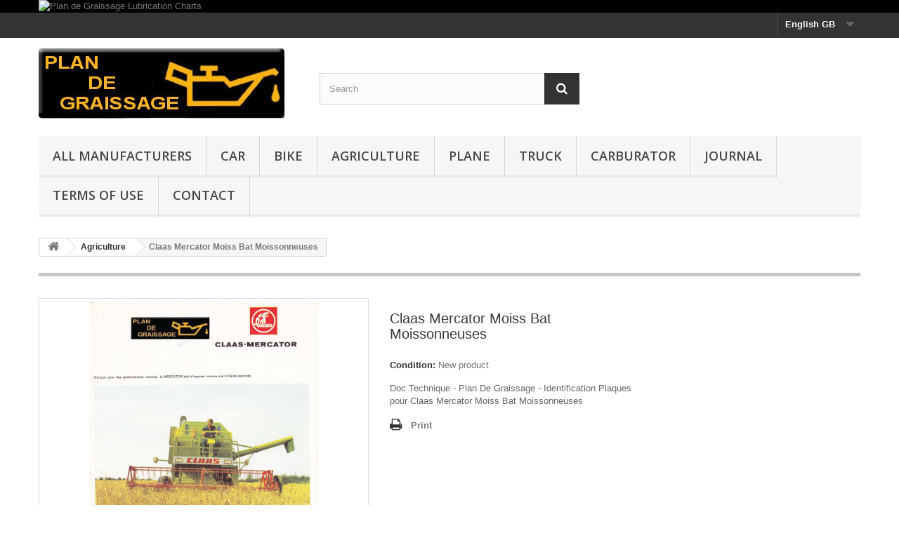

--- FILE ---
content_type: text/html; charset=utf-8
request_url: https://www.plandegraissage.org/gb/agriculture/8682-claas-mercator-moiss-bat-moissonneuses.html
body_size: 20846
content:
<!DOCTYPE HTML>
<!--[if lt IE 7]> <html class="no-js lt-ie9 lt-ie8 lt-ie7" lang="en-gb"><![endif]-->
<!--[if IE 7]><html class="no-js lt-ie9 lt-ie8 ie7" lang="en-gb"><![endif]-->
<!--[if IE 8]><html class="no-js lt-ie9 ie8" lang="en-gb"><![endif]-->
<!--[if gt IE 8]> <html class="no-js ie9" lang="en-gb"><![endif]-->
<html lang="en-gb">
	<head>
		<meta charset="utf-8" />
		<title>Claas Mercator Moiss Bat Moissonneuses - Plan de Graissage</title>
					<meta name="description" content="Claas Mercator Moiss Bat Moissonneuses" />
							<meta name="keywords" content="Claas,Mercator,Moiss,Bat,Moissonneuses" />
				<meta name="generator" content="PrestaShop" />
		<meta name="robots" content="index,follow" />
		<meta name="viewport" content="width=device-width, minimum-scale=0.25, maximum-scale=1.6, initial-scale=1.0" />
		<meta name="apple-mobile-web-app-capable" content="yes" />
		<link rel="icon" type="image/vnd.microsoft.icon" href="/img/favicon.ico?1555344843" />
		<link rel="shortcut icon" type="image/x-icon" href="/img/favicon.ico?1555344843" />
														<link rel="stylesheet" href="/themes/default-bootstrap/css/global.css" type="text/css" media="all" />
																<link rel="stylesheet" href="/themes/default-bootstrap/css/autoload/highdpi.css" type="text/css" media="all" />
																<link rel="stylesheet" href="/themes/default-bootstrap/css/autoload/responsive-tables.css" type="text/css" media="all" />
																<link rel="stylesheet" href="/themes/default-bootstrap/css/autoload/uniform.default.css" type="text/css" media="all" />
																<link rel="stylesheet" href="/themes/default-bootstrap/css/product.css" type="text/css" media="all" />
																<link rel="stylesheet" href="/themes/default-bootstrap/css/print.css" type="text/css" media="print" />
																<link rel="stylesheet" href="/js/jquery/plugins/fancybox/jquery.fancybox.css" type="text/css" media="all" />
																<link rel="stylesheet" href="/js/jquery/plugins/bxslider/jquery.bxslider.css" type="text/css" media="all" />
																<link rel="stylesheet" href="/themes/default-bootstrap/css/modules/blockbanner/blockbanner.css" type="text/css" media="all" />
																<link rel="stylesheet" href="/themes/default-bootstrap/css/modules/blocklanguages/blocklanguages.css" type="text/css" media="all" />
																<link rel="stylesheet" href="/themes/default-bootstrap/css/modules/blocksearch/blocksearch.css" type="text/css" media="all" />
																<link rel="stylesheet" href="/js/jquery/plugins/autocomplete/jquery.autocomplete.css" type="text/css" media="all" />
																<link rel="stylesheet" href="/themes/default-bootstrap/css/modules/blocktags/blocktags.css" type="text/css" media="all" />
																<link rel="stylesheet" href="/themes/default-bootstrap/css/modules/blocktopmenu/css/blocktopmenu.css" type="text/css" media="all" />
																<link rel="stylesheet" href="/themes/default-bootstrap/css/modules/blocktopmenu/css/superfish-modified.css" type="text/css" media="all" />
																<link rel="stylesheet" href="/modules/themeconfigurator/css/hooks.css" type="text/css" media="all" />
																<link rel="stylesheet" href="/themes/default-bootstrap/css/product_list.css" type="text/css" media="all" />
														<script type="text/javascript">
var FancyboxI18nClose = 'Close';
var FancyboxI18nNext = 'Next';
var FancyboxI18nPrev = 'Previous';
var PS_CATALOG_MODE = true;
var ajaxsearch = true;
var allowBuyWhenOutOfStock = true;
var attribute_anchor_separator = '-';
var attributesCombinations = [];
var availableLaterValue = '';
var availableNowValue = '';
var baseDir = 'https://www.plandegraissage.org/';
var baseUri = 'https://www.plandegraissage.org/';
var blocksearch_type = 'top';
var contentOnly = false;
var currency = {"id":1,"name":"Euro","iso_code":"EUR","iso_code_num":"978","sign":"\u20ac","blank":"1","conversion_rate":"1.000000","deleted":"0","format":"2","decimals":"1","active":"1","prefix":"","suffix":" \u20ac","id_shop_list":null,"force_id":false};
var currencyBlank = 1;
var currencyFormat = 2;
var currencyRate = 1;
var currencySign = '€';
var currentDate = '2026-01-21 02:42:22';
var customerGroupWithoutTax = false;
var customizationFields = false;
var customizationId = null;
var default_eco_tax = 0;
var displayList = false;
var displayPrice = 0;
var doesntExist = 'This combination does not exist for this product. Please select another combination.';
var doesntExistNoMore = 'This product is no longer in stock';
var doesntExistNoMoreBut = 'with those attributes but is available with others.';
var ecotaxTax_rate = 0;
var fieldRequired = 'Please fill in all the required fields before saving your customisation.';
var groupReduction = 0;
var highDPI = false;
var idDefaultImage = 8682;
var id_lang = 4;
var id_product = 8682;
var img_prod_dir = 'https://www.plandegraissage.org/img/p/';
var img_ps_dir = 'https://www.plandegraissage.org/img/';
var instantsearch = false;
var isGuest = 0;
var isLogged = 0;
var isMobile = false;
var jqZoomEnabled = false;
var maxQuantityToAllowDisplayOfLastQuantityMessage = 0;
var minimalQuantity = 1;
var noTaxForThisProduct = true;
var oosHookJsCodeFunctions = [];
var page_name = 'product';
var priceDisplayMethod = 0;
var priceDisplayPrecision = 0;
var productAvailableForOrder = false;
var productBasePriceTaxExcl = 0;
var productBasePriceTaxExcluded = 0;
var productBasePriceTaxIncl = 0;
var productHasAttributes = false;
var productPrice = 0;
var productPriceTaxExcluded = 0;
var productPriceTaxIncluded = 0;
var productPriceWithoutReduction = 0;
var productReference = '';
var productShowPrice = false;
var productUnitPriceRatio = 0;
var product_fileButtonHtml = 'Choose File';
var product_fileDefaultHtml = 'No file selected';
var product_specific_price = [];
var quantitiesDisplayAllowed = false;
var quantityAvailable = 0;
var quickView = false;
var reduction_percent = 0;
var reduction_price = 0;
var roundMode = 2;
var search_url = 'https://www.plandegraissage.org/gb/recherche';
var specific_currency = false;
var specific_price = 0;
var static_token = '14c17a76ab6d5752e7a2a099017029dd';
var stock_management = 0;
var taxRate = 0;
var token = '14c17a76ab6d5752e7a2a099017029dd';
var uploading_in_progress = 'Uploading in progress, please be patient.';
var usingSecureMode = true;
</script>

						<script type="text/javascript" src="/js/jquery/jquery-1.11.0.min.js"></script>
						<script type="text/javascript" src="/js/jquery/jquery-migrate-1.2.1.min.js"></script>
						<script type="text/javascript" src="/js/jquery/plugins/jquery.easing.js"></script>
						<script type="text/javascript" src="/js/tools.js"></script>
						<script type="text/javascript" src="/themes/default-bootstrap/js/global.js"></script>
						<script type="text/javascript" src="/themes/default-bootstrap/js/autoload/10-bootstrap.min.js"></script>
						<script type="text/javascript" src="/themes/default-bootstrap/js/autoload/15-jquery.total-storage.min.js"></script>
						<script type="text/javascript" src="/themes/default-bootstrap/js/autoload/15-jquery.uniform-modified.js"></script>
						<script type="text/javascript" src="/js/jquery/plugins/fancybox/jquery.fancybox.js"></script>
						<script type="text/javascript" src="/js/jquery/plugins/jquery.idTabs.js"></script>
						<script type="text/javascript" src="/js/jquery/plugins/jquery.scrollTo.js"></script>
						<script type="text/javascript" src="/js/jquery/plugins/jquery.serialScroll.js"></script>
						<script type="text/javascript" src="/js/jquery/plugins/bxslider/jquery.bxslider.js"></script>
						<script type="text/javascript" src="/themes/default-bootstrap/js/product.js"></script>
						<script type="text/javascript" src="/js/jquery/plugins/autocomplete/jquery.autocomplete.js"></script>
						<script type="text/javascript" src="/themes/default-bootstrap/js/modules/blocksearch/blocksearch.js"></script>
						<script type="text/javascript" src="/themes/default-bootstrap/js/modules/blocktopmenu/js/hoverIntent.js"></script>
						<script type="text/javascript" src="/themes/default-bootstrap/js/modules/blocktopmenu/js/superfish-modified.js"></script>
						<script type="text/javascript" src="/themes/default-bootstrap/js/modules/blocktopmenu/js/blocktopmenu.js"></script>
						<script type="text/javascript" src="/modules/ganalytics/views/js/GoogleAnalyticActionLib.js"></script>
							
			<script type="text/javascript">
				(window.gaDevIds=window.gaDevIds||[]).push('d6YPbH');
				(function(i,s,o,g,r,a,m){i['GoogleAnalyticsObject']=r;i[r]=i[r]||function(){
				(i[r].q=i[r].q||[]).push(arguments)},i[r].l=1*new Date();a=s.createElement(o),
				m=s.getElementsByTagName(o)[0];a.async=1;a.src=g;m.parentNode.insertBefore(a,m)
				})(window,document,'script','//www.google-analytics.com/analytics.js','ga');
				ga('create', 'UA-113624154-1', 'auto');
				ga('require', 'ec');</script>
		<link rel="stylesheet" href="//fonts.googleapis.com/css?family=Open+Sans:300,600&amp;subset=latin,latin-ext" type="text/css" media="all" />
		<!--[if IE 8]>
		<script src="https://oss.maxcdn.com/libs/html5shiv/3.7.0/html5shiv.js"></script>
		<script src="https://oss.maxcdn.com/libs/respond.js/1.3.0/respond.min.js"></script>
		<![endif]-->
	</head>
	<body id="product" class="product product-8682 product-claas-mercator-moiss-bat-moissonneuses category-14 category-agriculture hide-left-column hide-right-column lang_gb">
					<div id="page">
			<div class="header-container">
				<header id="header">
																<div class="banner">
							<div class="container">
								<div class="row">
									<a href="http://www.plandegraissage.org/index.php?id_lang=4" title="Plan de Graissage Lubrication Charts">
	<img class="img-responsive" src="https://www.plandegraissage.org/modules/blockbanner/img/dd37f13d56ca78fb30a20278236df6ac.jpg" alt="Plan de Graissage Lubrication Charts" title="Plan de Graissage Lubrication Charts" width="1170" height="65" />
</a>

								</div>
							</div>
						</div>
																					<div class="nav">
							<div class="container">
								<div class="row">
									<nav><!-- Block languages module -->
	<div id="languages-block-top" class="languages-block">
														<div class="current">
					<span>English GB</span>
				</div>
							<ul id="first-languages" class="languages-block_ul toogle_content">
							<li >
																				<a href="https://www.plandegraissage.org/fr/agriculture/8682-claas-mercator-moiss-bat-moissonneuses.html" title="Français (French)" rel="alternate" hreflang="fr">
															<span>Français</span>
									</a>
								</li>
							<li class="selected">
										<span>English GB</span>
								</li>
					</ul>
	</div>
<!-- /Block languages module -->
</nav>
								</div>
							</div>
						</div>
										<div>
						<div class="container">
							<div class="row">
								<div id="header_logo">
									<a href="https://www.plandegraissage.org/" title="Plan de Graissage">
										<img class="logo img-responsive" src="https://www.plandegraissage.org/img/plandegraissage-logo-1551632213.jpg" alt="Plan de Graissage" width="350" height="100"/>
									</a>
								</div>
								<!-- Block search module TOP -->
<div id="search_block_top" class="col-sm-4 clearfix">
	<form id="searchbox" method="get" action="//www.plandegraissage.org/gb/recherche" >
		<input type="hidden" name="controller" value="search" />
		<input type="hidden" name="orderby" value="position" />
		<input type="hidden" name="orderway" value="desc" />
		<input class="search_query form-control" type="text" id="search_query_top" name="search_query" placeholder="Search" value="" />
		<button type="submit" name="submit_search" class="btn btn-default button-search">
			<span>Search</span>
		</button>
	</form>
</div>
<!-- /Block search module TOP -->
	<!-- Menu -->
	<div id="block_top_menu" class="sf-contener clearfix col-lg-12">
		<div class="cat-title">Menu</div>
		<ul class="sf-menu clearfix menu-content">
			<li><a href="https://www.plandegraissage.org/gb/fabricants" title="All manufacturers">All manufacturers</a><ul>
<li><a href="https://www.plandegraissage.org/gb/665_abbott-detroit" title="Abbott Detroit">Abbott Detroit</a></li>
<li><a href="https://www.plandegraissage.org/gb/1_ac" title="AC">AC</a></li>
<li><a href="https://www.plandegraissage.org/gb/2_ace" title="ACE">ACE</a></li>
<li><a href="https://www.plandegraissage.org/gb/940_acme" title="Acme">Acme</a></li>
<li><a href="https://www.plandegraissage.org/gb/3_acura" title="Acura">Acura</a></li>
<li><a href="https://www.plandegraissage.org/gb/4_adler" title="Adler">Adler</a></li>
<li><a href="https://www.plandegraissage.org/gb/5_adly" title="Adly">Adly</a></li>
<li><a href="https://www.plandegraissage.org/gb/6_adn" title="Adn">Adn</a></li>
<li><a href="https://www.plandegraissage.org/gb/7_adriance" title="Adriance">Adriance</a></li>
<li><a href="https://www.plandegraissage.org/gb/8_aebi" title="Aebi">Aebi</a></li>
<li><a href="https://www.plandegraissage.org/gb/9_aeon" title="Aeon">Aeon</a></li>
<li><a href="https://www.plandegraissage.org/gb/10_agram" title="Agram">Agram</a></li>
<li><a href="https://www.plandegraissage.org/gb/11_agria" title="Agria">Agria</a></li>
<li><a href="https://www.plandegraissage.org/gb/12_agrifull" title="Agrifull">Agrifull</a></li>
<li><a href="https://www.plandegraissage.org/gb/13_agusta" title="Agusta">Agusta</a></li>
<li><a href="https://www.plandegraissage.org/gb/985_ahren" title="Ahren">Ahren</a></li>
<li><a href="https://www.plandegraissage.org/gb/941_ahrens" title="Ahrens">Ahrens</a></li>
<li><a href="https://www.plandegraissage.org/gb/14_air" title="Air">Air</a></li>
<li><a href="https://www.plandegraissage.org/gb/15_aisan" title="Aisan">Aisan</a></li>
<li><a href="https://www.plandegraissage.org/gb/16_ajs" title="Ajs">Ajs</a></li>
<li><a href="https://www.plandegraissage.org/gb/17_ajw" title="Ajw">Ajw</a></li>
<li><a href="https://www.plandegraissage.org/gb/18_albaret" title="Albaret">Albaret</a></li>
<li><a href="https://www.plandegraissage.org/gb/19_alcyon" title="Alcyon">Alcyon</a></li>
<li><a href="https://www.plandegraissage.org/gb/802_alden" title="Alden">Alden</a></li>
<li><a href="https://www.plandegraissage.org/gb/20_alfa-laval" title="Alfa Laval">Alfa Laval</a></li>
<li><a href="https://www.plandegraissage.org/gb/21_alfa-romeo" title="Alfa Romeo">Alfa Romeo</a></li>
<li><a href="https://www.plandegraissage.org/gb/22_allegro" title="Allegro">Allegro</a></li>
<li><a href="https://www.plandegraissage.org/gb/666_allen" title="Allen">Allen</a></li>
<li><a href="https://www.plandegraissage.org/gb/23_allgaier" title="Allgaier">Allgaier</a></li>
<li><a href="https://www.plandegraissage.org/gb/24_allis-chalmers" title="Allis Chalmers">Allis Chalmers</a></li>
<li><a href="https://www.plandegraissage.org/gb/25_alpino" title="Alpino">Alpino</a></li>
<li><a href="https://www.plandegraissage.org/gb/26_alsthom" title="Alsthom">Alsthom</a></li>
<li><a href="https://www.plandegraissage.org/gb/845_alter" title="Alter">Alter</a></li>
<li><a href="https://www.plandegraissage.org/gb/27_alvis" title="Alvis">Alvis</a></li>
<li><a href="https://www.plandegraissage.org/gb/28_amac" title="Amac">Amac</a></li>
<li><a href="https://www.plandegraissage.org/gb/29_amal" title="Amal">Amal</a></li>
<li><a href="https://www.plandegraissage.org/gb/30_amc" title="Amc">Amc</a></li>
<li><a href="https://www.plandegraissage.org/gb/667_american" title="American">American</a></li>
<li><a href="https://www.plandegraissage.org/gb/31_american-motors" title="American Motors">American Motors</a></li>
<li><a href="https://www.plandegraissage.org/gb/32_amouroux" title="Amouroux">Amouroux</a></li>
<li><a href="https://www.plandegraissage.org/gb/668_anderson" title="Anderson">Anderson</a></li>
<li><a href="https://www.plandegraissage.org/gb/33_ape" title="Ape">Ape</a></li>
<li><a href="https://www.plandegraissage.org/gb/669_apperson" title="Apperson">Apperson</a></li>
<li><a href="https://www.plandegraissage.org/gb/34_aprilia" title="Aprilia">Aprilia</a></li>
<li><a href="https://www.plandegraissage.org/gb/35_ard" title="Ard">Ard</a></li>
<li><a href="https://www.plandegraissage.org/gb/36_ardito" title="Ardito">Ardito</a></li>
<li><a href="https://www.plandegraissage.org/gb/37_ariel" title="Ariel">Ariel</a></li>
<li><a href="https://www.plandegraissage.org/gb/997_ariens" title="Ariens">Ariens</a></li>
<li><a href="https://www.plandegraissage.org/gb/38_asia" title="Asia">Asia</a></li>
<li><a href="https://www.plandegraissage.org/gb/1058_aspera" title="Aspera">Aspera</a></li>
<li><a href="https://www.plandegraissage.org/gb/39_aspes" title="Aspes">Aspes</a></li>
<li><a href="https://www.plandegraissage.org/gb/40_aster" title="Aster">Aster</a></li>
<li><a href="https://www.plandegraissage.org/gb/41_aston-martin" title="Aston Martin">Aston Martin</a></li>
<li><a href="https://www.plandegraissage.org/gb/616_atala" title="Atala">Atala</a></li>
<li><a href="https://www.plandegraissage.org/gb/942_atlas" title="Atlas">Atlas</a></li>
<li><a href="https://www.plandegraissage.org/gb/803_atterbury" title="Atterbury">Atterbury</a></li>
<li><a href="https://www.plandegraissage.org/gb/943_atwater" title="Atwater">Atwater</a></li>
<li><a href="https://www.plandegraissage.org/gb/42_aubier-dunne" title="Aubier Dunne">Aubier Dunne</a></li>
<li><a href="https://www.plandegraissage.org/gb/670_auburn" title="Auburn">Auburn</a></li>
<li><a href="https://www.plandegraissage.org/gb/43_audi" title="Audi">Audi</a></li>
<li><a href="https://www.plandegraissage.org/gb/970_aultman" title="Aultman">Aultman</a></li>
<li><a href="https://www.plandegraissage.org/gb/47_austin" title="Austin">Austin</a></li>
<li><a href="https://www.plandegraissage.org/gb/44_austin-healey" title="Austin Healey">Austin Healey</a></li>
<li><a href="https://www.plandegraissage.org/gb/45_austin-morris" title="Austin Morris">Austin Morris</a></li>
<li><a href="https://www.plandegraissage.org/gb/46_austin-rover" title="Austin Rover">Austin Rover</a></li>
<li><a href="https://www.plandegraissage.org/gb/48_auto-union" title="Auto Union">Auto Union</a></li>
<li><a href="https://www.plandegraissage.org/gb/49_autobianchi" title="Autobianchi">Autobianchi</a></li>
<li><a href="https://www.plandegraissage.org/gb/671_autocar" title="Autocar">Autocar</a></li>
<li><a href="https://www.plandegraissage.org/gb/50_autolite" title="Autolite">Autolite</a></li>
<li><a href="https://www.plandegraissage.org/gb/998_aveling" title="Aveling">Aveling</a></li>
<li><a href="https://www.plandegraissage.org/gb/842_avery" title="Avery">Avery</a></li>
<li><a href="https://www.plandegraissage.org/gb/51_avto" title="Avto">Avto</a></li>
<li><a href="https://www.plandegraissage.org/gb/52_avtoexport" title="Avtoexport">Avtoexport</a></li>
<li><a href="https://www.plandegraissage.org/gb/53_bb" title="B&amp;b">B&amp;b</a></li>
<li><a href="https://www.plandegraissage.org/gb/54_babiole" title="Babiole">Babiole</a></li>
<li><a href="https://www.plandegraissage.org/gb/55_bajaj" title="Bajaj">Bajaj</a></li>
<li><a href="https://www.plandegraissage.org/gb/672_baker" title="Baker">Baker</a></li>
<li><a href="https://www.plandegraissage.org/gb/56_bakus" title="Bakus">Bakus</a></li>
<li><a href="https://www.plandegraissage.org/gb/617_bals" title="Bals">Bals</a></li>
<li><a href="https://www.plandegraissage.org/gb/57_bamfords" title="Bamfords">Bamfords</a></li>
<li><a href="https://www.plandegraissage.org/gb/58_baotian" title="Baotian">Baotian</a></li>
<li><a href="https://www.plandegraissage.org/gb/673_barley" title="Barley">Barley</a></li>
<li><a href="https://www.plandegraissage.org/gb/59_barossa" title="Barossa">Barossa</a></li>
<li><a href="https://www.plandegraissage.org/gb/60_barreiros" title="Barreiros">Barreiros</a></li>
<li><a href="https://www.plandegraissage.org/gb/674_bartholomew" title="Bartholomew">Bartholomew</a></li>
<li><a href="https://www.plandegraissage.org/gb/61_baudouin" title="Baudouin">Baudouin</a></li>
<li><a href="https://www.plandegraissage.org/gb/62_bautz" title="Bautz">Bautz</a></li>
<li><a href="https://www.plandegraissage.org/gb/944_bay-state" title="Bay State">Bay State</a></li>
<li><a href="https://www.plandegraissage.org/gb/607_bb" title="Bb">Bb</a></li>
<li><a href="https://www.plandegraissage.org/gb/999_bcs" title="Bcs">Bcs</a></li>
<li><a href="https://www.plandegraissage.org/gb/1000_bearcat" title="Bearcat">Bearcat</a></li>
<li><a href="https://www.plandegraissage.org/gb/675_beardsley" title="Beardsley">Beardsley</a></li>
<li><a href="https://www.plandegraissage.org/gb/63_bedford" title="Bedford">Bedford</a></li>
<li><a href="https://www.plandegraissage.org/gb/846_beggs" title="Beggs">Beggs</a></li>
<li><a href="https://www.plandegraissage.org/gb/64_belarus" title="Belarus">Belarus</a></li>
<li><a href="https://www.plandegraissage.org/gb/847_bell" title="Bell">Bell</a></li>
<li><a href="https://www.plandegraissage.org/gb/676_ben-hur" title="Ben Hur">Ben Hur</a></li>
<li><a href="https://www.plandegraissage.org/gb/65_benac" title="Benac">Benac</a></li>
<li><a href="https://www.plandegraissage.org/gb/66_benelli" title="Benelli">Benelli</a></li>
<li><a href="https://www.plandegraissage.org/gb/67_bentley" title="Bentley">Bentley</a></li>
<li><a href="https://www.plandegraissage.org/gb/68_berini" title="Berini">Berini</a></li>
<li><a href="https://www.plandegraissage.org/gb/69_berliet" title="Berliet">Berliet</a></li>
<li><a href="https://www.plandegraissage.org/gb/70_bernard" title="Bernard">Bernard</a></li>
<li><a href="https://www.plandegraissage.org/gb/71_bernardet" title="Bernardet">Bernardet</a></li>
<li><a href="https://www.plandegraissage.org/gb/1059_berning" title="Berning">Berning</a></li>
<li><a href="https://www.plandegraissage.org/gb/72_berthoud" title="Berthoud">Berthoud</a></li>
<li><a href="https://www.plandegraissage.org/gb/73_bertolini" title="Bertolini">Bertolini</a></li>
<li><a href="https://www.plandegraissage.org/gb/74_beta" title="Beta">Beta</a></li>
<li><a href="https://www.plandegraissage.org/gb/804_bethlehem" title="Bethlehem">Bethlehem</a></li>
<li><a href="https://www.plandegraissage.org/gb/75_bianchi" title="Bianchi">Bianchi</a></li>
<li><a href="https://www.plandegraissage.org/gb/848_biddle" title="Biddle">Biddle</a></li>
<li><a href="https://www.plandegraissage.org/gb/1060_bing" title="Bing">Bing</a></li>
<li><a href="https://www.plandegraissage.org/gb/76_bismarck" title="Bismarck">Bismarck</a></li>
<li><a href="https://www.plandegraissage.org/gb/77_bison" title="Bison">Bison</a></li>
<li><a href="https://www.plandegraissage.org/gb/78_blackburne" title="Blackburne">Blackburne</a></li>
<li><a href="https://www.plandegraissage.org/gb/79_blackstone" title="Blackstone">Blackstone</a></li>
<li><a href="https://www.plandegraissage.org/gb/80_blmc" title="Blmc">Blmc</a></li>
<li><a href="https://www.plandegraissage.org/gb/81_bm" title="Bm">Bm</a></li>
<li><a href="https://www.plandegraissage.org/gb/82_bmc" title="Bmc">Bmc</a></li>
<li><a href="https://www.plandegraissage.org/gb/83_bmw" title="Bmw">Bmw</a></li>
<li><a href="https://www.plandegraissage.org/gb/84_bobard" title="Bobard">Bobard</a></li>
<li><a href="https://www.plandegraissage.org/gb/85_bola" title="Bola">Bola</a></li>
<li><a href="https://www.plandegraissage.org/gb/1061_bolens" title="Bolens">Bolens</a></li>
<li><a href="https://www.plandegraissage.org/gb/86_bolgar" title="Bolgar">Bolgar</a></li>
<li><a href="https://www.plandegraissage.org/gb/87_bolinder-munktell" title="Bolinder Munktell">Bolinder Munktell</a></li>
<li><a href="https://www.plandegraissage.org/gb/88_bombardier" title="Bombardier">Bombardier</a></li>
<li><a href="https://www.plandegraissage.org/gb/89_bond" title="Bond">Bond</a></li>
<li><a href="https://www.plandegraissage.org/gb/618_boom" title="Boom">Boom</a></li>
<li><a href="https://www.plandegraissage.org/gb/90_borgward" title="Borgward">Borgward</a></li>
<li><a href="https://www.plandegraissage.org/gb/849_bour-davis" title="Bour Davis">Bour Davis</a></li>
<li><a href="https://www.plandegraissage.org/gb/91_bourgoin" title="Bourgoin">Bourgoin</a></li>
<li><a href="https://www.plandegraissage.org/gb/92_bourguignon" title="Bourguignon">Bourguignon</a></li>
<li><a href="https://www.plandegraissage.org/gb/93_bourguignonne" title="Bourguignonne">Bourguignonne</a></li>
<li><a href="https://www.plandegraissage.org/gb/94_bouyer" title="Bouyer">Bouyer</a></li>
<li><a href="https://www.plandegraissage.org/gb/1001_brady" title="Brady">Brady</a></li>
<li><a href="https://www.plandegraissage.org/gb/95_brand" title="Brand">Brand</a></li>
<li><a href="https://www.plandegraissage.org/gb/96_brantford" title="Brantford">Brantford</a></li>
<li><a href="https://www.plandegraissage.org/gb/97_braud" title="Braud">Braud</a></li>
<li><a href="https://www.plandegraissage.org/gb/98_bredal" title="Bredal">Bredal</a></li>
<li><a href="https://www.plandegraissage.org/gb/677_brewster" title="Brewster">Brewster</a></li>
<li><a href="https://www.plandegraissage.org/gb/1062_briban" title="Briban">Briban</a></li>
<li><a href="https://www.plandegraissage.org/gb/850_briggs" title="Briggs">Briggs</a></li>
<li><a href="https://www.plandegraissage.org/gb/1002_briggs-and-stratton" title="Briggs And Stratton">Briggs And Stratton</a></li>
<li><a href="https://www.plandegraissage.org/gb/678_briscoe" title="Briscoe">Briscoe</a></li>
<li><a href="https://www.plandegraissage.org/gb/99_bristol" title="Bristol">Bristol</a></li>
<li><a href="https://www.plandegraissage.org/gb/805_brockway" title="Brockway">Brockway</a></li>
<li><a href="https://www.plandegraissage.org/gb/851_brook" title="Brook">Brook</a></li>
<li><a href="https://www.plandegraissage.org/gb/100_brouhot" title="Brouhot">Brouhot</a></li>
<li><a href="https://www.plandegraissage.org/gb/852_brown" title="Brown">Brown</a></li>
<li><a href="https://www.plandegraissage.org/gb/101_bsa" title="Bsa">Bsa</a></li>
<li><a href="https://www.plandegraissage.org/gb/1063_bucher" title="Bucher">Bucher</a></li>
<li><a href="https://www.plandegraissage.org/gb/102_buell" title="Buell">Buell</a></li>
<li><a href="https://www.plandegraissage.org/gb/103_bugatti" title="Bugatti">Bugatti</a></li>
<li><a href="https://www.plandegraissage.org/gb/104_buick" title="Buick">Buick</a></li>
<li><a href="https://www.plandegraissage.org/gb/105_bultaco" title="Bultaco">Bultaco</a></li>
<li><a href="https://www.plandegraissage.org/gb/1064_bungartz" title="Bungartz">Bungartz</a></li>
<li><a href="https://www.plandegraissage.org/gb/106_burman" title="Burman">Burman</a></li>
<li><a href="https://www.plandegraissage.org/gb/853_bush" title="Bush">Bush</a></li>
<li><a href="https://www.plandegraissage.org/gb/1003_bush-hog" title="Bush Hog">Bush Hog</a></li>
<li><a href="https://www.plandegraissage.org/gb/107_buydens" title="Buydens">Buydens</a></li>
<li><a href="https://www.plandegraissage.org/gb/108_caballero" title="Caballero">Caballero</a></li>
<li><a href="https://www.plandegraissage.org/gb/109_cadillac" title="Cadillac">Cadillac</a></li>
<li><a href="https://www.plandegraissage.org/gb/110_cagiva" title="Cagiva">Cagiva</a></li>
<li><a href="https://www.plandegraissage.org/gb/111_calthorpe" title="Calthorpe">Calthorpe</a></li>
<li><a href="https://www.plandegraissage.org/gb/112_capriolo" title="Capriolo">Capriolo</a></li>
<li><a href="https://www.plandegraissage.org/gb/113_carraro" title="Carraro">Carraro</a></li>
<li><a href="https://www.plandegraissage.org/gb/114_carter" title="Carter">Carter</a></li>
<li><a href="https://www.plandegraissage.org/gb/680_cartercar" title="Cartercar">Cartercar</a></li>
<li><a href="https://www.plandegraissage.org/gb/115_case" title="Case">Case</a></li>
<li><a href="https://www.plandegraissage.org/gb/116_caterpillar" title="Caterpillar">Caterpillar</a></li>
<li><a href="https://www.plandegraissage.org/gb/117_cazenave" title="Cazenave">Cazenave</a></li>
<li><a href="https://www.plandegraissage.org/gb/118_ccm" title="Ccm">Ccm</a></li>
<li><a href="https://www.plandegraissage.org/gb/119_ceccato" title="Ceccato">Ceccato</a></li>
<li><a href="https://www.plandegraissage.org/gb/120_centaur" title="Centaur">Centaur</a></li>
<li><a href="https://www.plandegraissage.org/gb/121_ceres" title="Ceres">Ceres</a></li>
<li><a href="https://www.plandegraissage.org/gb/122_chaise" title="Chaise">Chaise</a></li>
<li><a href="https://www.plandegraissage.org/gb/681_chalmers" title="Chalmers">Chalmers</a></li>
<li><a href="https://www.plandegraissage.org/gb/123_champion" title="Champion">Champion</a></li>
<li><a href="https://www.plandegraissage.org/gb/682_chandler" title="Chandler">Chandler</a></li>
<li><a href="https://www.plandegraissage.org/gb/619_chang-jiang" title="Chang Jiang">Chang Jiang</a></li>
<li><a href="https://www.plandegraissage.org/gb/806_chase" title="Chase">Chase</a></li>
<li><a href="https://www.plandegraissage.org/gb/124_checker" title="Checker">Checker</a></li>
<li><a href="https://www.plandegraissage.org/gb/125_chery" title="Chery">Chery</a></li>
<li><a href="https://www.plandegraissage.org/gb/126_chevrolet" title="Chevrolet">Chevrolet</a></li>
<li><a href="https://www.plandegraissage.org/gb/127_chrysler" title="Chrysler">Chrysler</a></li>
<li><a href="https://www.plandegraissage.org/gb/128_cicca" title="Cicca">Cicca</a></li>
<li><a href="https://www.plandegraissage.org/gb/129_citroen" title="Citroen">Citroen</a></li>
<li><a href="https://www.plandegraissage.org/gb/130_claas" title="Claas">Claas</a></li>
<li><a href="https://www.plandegraissage.org/gb/683_clement-bayard" title="Clement Bayard">Clement Bayard</a></li>
<li><a href="https://www.plandegraissage.org/gb/131_cletrac" title="Cletrac">Cletrac</a></li>
<li><a href="https://www.plandegraissage.org/gb/684_cleveland" title="Cleveland">Cleveland</a></li>
<li><a href="https://www.plandegraissage.org/gb/854_climber" title="Climber">Climber</a></li>
<li><a href="https://www.plandegraissage.org/gb/1065_clinton" title="Clinton">Clinton</a></li>
<li><a href="https://www.plandegraissage.org/gb/132_clm" title="Clm">Clm</a></li>
<li><a href="https://www.plandegraissage.org/gb/807_clydesdale" title="Clydesdale">Clydesdale</a></li>
<li><a href="https://www.plandegraissage.org/gb/1004_co" title="Co">Co</a></li>
<li><a href="https://www.plandegraissage.org/gb/685_cole" title="Cole">Cole</a></li>
<li><a href="https://www.plandegraissage.org/gb/686_columbia" title="Columbia">Columbia</a></li>
<li><a href="https://www.plandegraissage.org/gb/945_columbus" title="Columbus">Columbus</a></li>
<li><a href="https://www.plandegraissage.org/gb/855_comet" title="Comet">Comet</a></li>
<li><a href="https://www.plandegraissage.org/gb/1066_comiot-gravely" title="Comiot Gravely">Comiot Gravely</a></li>
<li><a href="https://www.plandegraissage.org/gb/133_commer" title="Commer">Commer</a></li>
<li><a href="https://www.plandegraissage.org/gb/808_commerce" title="Commerce">Commerce</a></li>
<li><a href="https://www.plandegraissage.org/gb/687_commonwealth" title="Commonwealth">Commonwealth</a></li>
<li><a href="https://www.plandegraissage.org/gb/1005_conner" title="Conner">Conner</a></li>
<li><a href="https://www.plandegraissage.org/gb/134_conti" title="Conti">Conti</a></li>
<li><a href="https://www.plandegraissage.org/gb/135_continental" title="Continental">Continental</a></li>
<li><a href="https://www.plandegraissage.org/gb/688_corbin" title="Corbin">Corbin</a></li>
<li><a href="https://www.plandegraissage.org/gb/809_corbitt" title="Corbitt">Corbitt</a></li>
<li><a href="https://www.plandegraissage.org/gb/810_couple-gear" title="Couple Gear">Couple Gear</a></li>
<li><a href="https://www.plandegraissage.org/gb/689_courier" title="Courier">Courier</a></li>
<li><a href="https://www.plandegraissage.org/gb/1006_craftsman" title="Craftsman">Craftsman</a></li>
<li><a href="https://www.plandegraissage.org/gb/856_crawford" title="Crawford">Crawford</a></li>
<li><a href="https://www.plandegraissage.org/gb/596_crepelle-allen" title="Crepelle Allen">Crepelle Allen</a></li>
<li><a href="https://www.plandegraissage.org/gb/690_crow-elkhart" title="Crow Elkhart">Crow Elkhart</a></li>
<li><a href="https://www.plandegraissage.org/gb/136_cummins" title="Cummins">Cummins</a></li>
<li><a href="https://www.plandegraissage.org/gb/691_cunningham" title="Cunningham">Cunningham</a></li>
<li><a href="https://www.plandegraissage.org/gb/137_cyclo" title="Cyclo">Cyclo</a></li>
<li><a href="https://www.plandegraissage.org/gb/138_cz" title="Cz">Cz</a></li>
<li><a href="https://www.plandegraissage.org/gb/1007_d-simonovic" title="D Simonovic">D Simonovic</a></li>
<li><a href="https://www.plandegraissage.org/gb/139_dacia" title="Dacia">Dacia</a></li>
<li><a href="https://www.plandegraissage.org/gb/140_daelim" title="Daelim">Daelim</a></li>
<li><a href="https://www.plandegraissage.org/gb/141_daewoo" title="Daewoo">Daewoo</a></li>
<li><a href="https://www.plandegraissage.org/gb/142_daf" title="Daf">Daf</a></li>
<li><a href="https://www.plandegraissage.org/gb/143_daihatsu" title="Daihatsu">Daihatsu</a></li>
<li><a href="https://www.plandegraissage.org/gb/144_daimler" title="Daimler">Daimler</a></li>
<li><a href="https://www.plandegraissage.org/gb/692_daniels" title="Daniels">Daniels</a></li>
<li><a href="https://www.plandegraissage.org/gb/1008_danuser" title="Danuser">Danuser</a></li>
<li><a href="https://www.plandegraissage.org/gb/693_darracq" title="Darracq">Darracq</a></li>
<li><a href="https://www.plandegraissage.org/gb/811_dart" title="Dart">Dart</a></li>
<li><a href="https://www.plandegraissage.org/gb/145_datsun" title="Datsun">Datsun</a></li>
<li><a href="https://www.plandegraissage.org/gb/146_david-brown" title="David Brown">David Brown</a></li>
<li><a href="https://www.plandegraissage.org/gb/694_davis" title="Davis">Davis</a></li>
<li><a href="https://www.plandegraissage.org/gb/695_dayton" title="Dayton">Dayton</a></li>
<li><a href="https://www.plandegraissage.org/gb/147_db" title="Db">Db</a></li>
<li><a href="https://www.plandegraissage.org/gb/696_de-leon" title="De Leon">De Leon</a></li>
<li><a href="https://www.plandegraissage.org/gb/148_de-soto" title="De Soto">De Soto</a></li>
<li><a href="https://www.plandegraissage.org/gb/149_de-tomaso" title="De Tomaso">De Tomaso</a></li>
<li><a href="https://www.plandegraissage.org/gb/697_decauville" title="Decauville">Decauville</a></li>
<li><a href="https://www.plandegraissage.org/gb/150_dechentreiter" title="Dechentreiter">Dechentreiter</a></li>
<li><a href="https://www.plandegraissage.org/gb/151_deering" title="Deering">Deering</a></li>
<li><a href="https://www.plandegraissage.org/gb/152_dei" title="Dei">Dei</a></li>
<li><a href="https://www.plandegraissage.org/gb/153_delco" title="Delco">Delco</a></li>
<li><a href="https://www.plandegraissage.org/gb/154_delieuvin" title="Delieuvin">Delieuvin</a></li>
<li><a href="https://www.plandegraissage.org/gb/155_dellorto" title="Dellorto">Dellorto</a></li>
<li><a href="https://www.plandegraissage.org/gb/812_denby" title="Denby">Denby</a></li>
<li><a href="https://www.plandegraissage.org/gb/946_denneen" title="Denneen">Denneen</a></li>
<li><a href="https://www.plandegraissage.org/gb/609_derbi" title="Derbi">Derbi</a></li>
<li><a href="https://www.plandegraissage.org/gb/857_detroit" title="Detroit">Detroit</a></li>
<li><a href="https://www.plandegraissage.org/gb/698_detroiter" title="Detroiter">Detroiter</a></li>
<li><a href="https://www.plandegraissage.org/gb/157_deutz" title="Deutz">Deutz</a></li>
<li><a href="https://www.plandegraissage.org/gb/1009_deutzt" title="Deutzt">Deutzt</a></li>
<li><a href="https://www.plandegraissage.org/gb/158_deville" title="Deville">Deville</a></li>
<li><a href="https://www.plandegraissage.org/gb/620_di-blasi" title="Di Blasi">Di Blasi</a></li>
<li><a href="https://www.plandegraissage.org/gb/159_diamond" title="Diamond">Diamond</a></li>
<li><a href="https://www.plandegraissage.org/gb/700_dixie" title="Dixie">Dixie</a></li>
<li><a href="https://www.plandegraissage.org/gb/160_dkw" title="Dkw">Dkw</a></li>
<li><a href="https://www.plandegraissage.org/gb/161_dnepr" title="Dnepr">Dnepr</a></li>
<li><a href="https://www.plandegraissage.org/gb/162_do" title="Do">Do</a></li>
<li><a href="https://www.plandegraissage.org/gb/163_dodge" title="Dodge">Dodge</a></li>
<li><a href="https://www.plandegraissage.org/gb/1067_dolle" title="Dolle">Dolle</a></li>
<li><a href="https://www.plandegraissage.org/gb/621_dong-hai" title="Dong Hai">Dong Hai</a></li>
<li><a href="https://www.plandegraissage.org/gb/701_dorris" title="Dorris">Dorris</a></li>
<li><a href="https://www.plandegraissage.org/gb/702_dort" title="Dort">Dort</a></li>
<li><a href="https://www.plandegraissage.org/gb/164_douglas" title="Douglas">Douglas</a></li>
<li><a href="https://www.plandegraissage.org/gb/165_dresch" title="Dresch">Dresch</a></li>
<li><a href="https://www.plandegraissage.org/gb/166_druid" title="Druid">Druid</a></li>
<li><a href="https://www.plandegraissage.org/gb/167_ducati" title="Ducati">Ducati</a></li>
<li><a href="https://www.plandegraissage.org/gb/168_dumaine" title="Dumaine">Dumaine</a></li>
<li><a href="https://www.plandegraissage.org/gb/815_duplex" title="Duplex">Duplex</a></li>
<li><a href="https://www.plandegraissage.org/gb/703_dupont" title="Dupont">Dupont</a></li>
<li><a href="https://www.plandegraissage.org/gb/704_durant" title="Durant">Durant</a></li>
<li><a href="https://www.plandegraissage.org/gb/169_dutra" title="Dutra">Dutra</a></li>
<li><a href="https://www.plandegraissage.org/gb/858_ea-nelson" title="Ea Nelson">Ea Nelson</a></li>
<li><a href="https://www.plandegraissage.org/gb/1010_eager-beaver" title="Eager Beaver">Eager Beaver</a></li>
<li><a href="https://www.plandegraissage.org/gb/859_earl" title="Earl">Earl</a></li>
<li><a href="https://www.plandegraissage.org/gb/1011_easy" title="Easy">Easy</a></li>
<li><a href="https://www.plandegraissage.org/gb/170_ebro" title="Ebro">Ebro</a></li>
<li><a href="https://www.plandegraissage.org/gb/171_edsel" title="Edsel">Edsel</a></li>
<li><a href="https://www.plandegraissage.org/gb/172_ego" title="Ego">Ego</a></li>
<li><a href="https://www.plandegraissage.org/gb/173_eicher" title="Eicher">Eicher</a></li>
<li><a href="https://www.plandegraissage.org/gb/705_elcar" title="Elcar">Elcar</a></li>
<li><a href="https://www.plandegraissage.org/gb/706_elgin" title="Elgin">Elgin</a></li>
<li><a href="https://www.plandegraissage.org/gb/974_elkhart" title="Elkhart">Elkhart</a></li>
<li><a href="https://www.plandegraissage.org/gb/707_elmore" title="Elmore">Elmore</a></li>
<li><a href="https://www.plandegraissage.org/gb/1012_emerson-brantingham" title="Emerson Brantingham">Emerson Brantingham</a></li>
<li><a href="https://www.plandegraissage.org/gb/174_empi" title="Empi">Empi</a></li>
<li><a href="https://www.plandegraissage.org/gb/708_empire" title="Empire">Empire</a></li>
<li><a href="https://www.plandegraissage.org/gb/175_emw" title="Emw">Emw</a></li>
<li><a href="https://www.plandegraissage.org/gb/176_energic" title="Energic">Energic</a></li>
<li><a href="https://www.plandegraissage.org/gb/861_enger" title="Enger">Enger</a></li>
<li><a href="https://www.plandegraissage.org/gb/177_essex" title="Essex">Essex</a></li>
<li><a href="https://www.plandegraissage.org/gb/178_esterer" title="Esterer">Esterer</a></li>
<li><a href="https://www.plandegraissage.org/gb/1068_etesia" title="Etesia">Etesia</a></li>
<li><a href="https://www.plandegraissage.org/gb/179_excelsior" title="Excelsior">Excelsior</a></li>
<li><a href="https://www.plandegraissage.org/gb/180_exshaw" title="Exshaw">Exshaw</a></li>
<li><a href="https://www.plandegraissage.org/gb/181_facel-vega" title="Facel Vega">Facel Vega</a></li>
<li><a href="https://www.plandegraissage.org/gb/182_fahr" title="Fahr">Fahr</a></li>
<li><a href="https://www.plandegraissage.org/gb/1069_fahr-bucher" title="Fahr Bucher">Fahr Bucher</a></li>
<li><a href="https://www.plandegraissage.org/gb/183_farbanks" title="Farbanks">Farbanks</a></li>
<li><a href="https://www.plandegraissage.org/gb/947_fargo" title="Fargo">Fargo</a></li>
<li><a href="https://www.plandegraissage.org/gb/1070_faryman" title="Faryman">Faryman</a></li>
<li><a href="https://www.plandegraissage.org/gb/1071_farymann" title="Farymann">Farymann</a></li>
<li><a href="https://www.plandegraissage.org/gb/184_favor" title="Favor">Favor</a></li>
<li><a href="https://www.plandegraissage.org/gb/816_federal" title="Federal">Federal</a></li>
<li><a href="https://www.plandegraissage.org/gb/185_fendt" title="Fendt">Fendt</a></li>
<li><a href="https://www.plandegraissage.org/gb/986_fergus" title="Fergus">Fergus</a></li>
<li><a href="https://www.plandegraissage.org/gb/187_ferrari" title="Ferrari">Ferrari</a></li>
<li><a href="https://www.plandegraissage.org/gb/186_ferrari-tractor" title="Ferrari Tractor">Ferrari Tractor</a></li>
<li><a href="https://www.plandegraissage.org/gb/862_ferris" title="Ferris">Ferris</a></li>
<li><a href="https://www.plandegraissage.org/gb/189_fiat" title="Fiat">Fiat</a></li>
<li><a href="https://www.plandegraissage.org/gb/190_fiatagri" title="Fiatagri">Fiatagri</a></li>
<li><a href="https://www.plandegraissage.org/gb/597_fiatallis" title="Fiatallis">Fiatallis</a></li>
<li><a href="https://www.plandegraissage.org/gb/863_firestone" title="Firestone">Firestone</a></li>
<li><a href="https://www.plandegraissage.org/gb/191_first-bike" title="First Bike">First Bike</a></li>
<li><a href="https://www.plandegraissage.org/gb/864_fisher" title="Fisher">Fisher</a></li>
<li><a href="https://www.plandegraissage.org/gb/192_flaba" title="Flaba">Flaba</a></li>
<li><a href="https://www.plandegraissage.org/gb/193_flandria" title="Flandria">Flandria</a></li>
<li><a href="https://www.plandegraissage.org/gb/194_flettner" title="Flettner">Flettner</a></li>
<li><a href="https://www.plandegraissage.org/gb/195_flother" title="Flother">Flother</a></li>
<li><a href="https://www.plandegraissage.org/gb/196_flugzeug-handbuch" title="Flugzeug Handbuch">Flugzeug Handbuch</a></li>
<li><a href="https://www.plandegraissage.org/gb/1013_fmc-bolens" title="Fmc Bolens">Fmc Bolens</a></li>
<li><a href="https://www.plandegraissage.org/gb/197_fn" title="Fn">Fn</a></li>
<li><a href="https://www.plandegraissage.org/gb/1014_fogmaster" title="Fogmaster">Fogmaster</a></li>
<li><a href="https://www.plandegraissage.org/gb/198_ford" title="Ford">Ford</a></li>
<li><a href="https://www.plandegraissage.org/gb/199_fordson" title="Fordson">Fordson</a></li>
<li><a href="https://www.plandegraissage.org/gb/200_fossati" title="Fossati">Fossati</a></li>
<li><a href="https://www.plandegraissage.org/gb/865_fostoria" title="Fostoria">Fostoria</a></li>
<li><a href="https://www.plandegraissage.org/gb/948_four" title="Four">Four</a></li>
<li><a href="https://www.plandegraissage.org/gb/1015_fox-brady" title="Fox Brady">Fox Brady</a></li>
<li><a href="https://www.plandegraissage.org/gb/710_franklin" title="Franklin">Franklin</a></li>
<li><a href="https://www.plandegraissage.org/gb/201_frera" title="Frera">Frera</a></li>
<li><a href="https://www.plandegraissage.org/gb/202_fso" title="Fso">Fso</a></li>
<li><a href="https://www.plandegraissage.org/gb/203_fw" title="Fw">Fw</a></li>
<li><a href="https://www.plandegraissage.org/gb/949_fwd" title="Fwd">Fwd</a></li>
<li><a href="https://www.plandegraissage.org/gb/1072_gabyt" title="Gabyt">Gabyt</a></li>
<li><a href="https://www.plandegraissage.org/gb/204_gallignani" title="Gallignani">Gallignani</a></li>
<li><a href="https://www.plandegraissage.org/gb/866_galt" title="Galt">Galt</a></li>
<li><a href="https://www.plandegraissage.org/gb/1016_gandy" title="Gandy">Gandy</a></li>
<li><a href="https://www.plandegraissage.org/gb/1017_gannon" title="Gannon">Gannon</a></li>
<li><a href="https://www.plandegraissage.org/gb/205_gard" title="Gard">Gard</a></li>
<li><a href="https://www.plandegraissage.org/gb/711_gardner" title="Gardner">Gardner</a></li>
<li><a href="https://www.plandegraissage.org/gb/206_garelli" title="Garelli">Garelli</a></li>
<li><a href="https://www.plandegraissage.org/gb/712_garford" title="Garford">Garford</a></li>
<li><a href="https://www.plandegraissage.org/gb/207_garnier" title="Garnier">Garnier</a></li>
<li><a href="https://www.plandegraissage.org/gb/208_gartner" title="Gartner">Gartner</a></li>
<li><a href="https://www.plandegraissage.org/gb/209_gasgas" title="Gasgas">Gasgas</a></li>
<li><a href="https://www.plandegraissage.org/gb/1018_gehl" title="Gehl">Gehl</a></li>
<li><a href="https://www.plandegraissage.org/gb/210_gem" title="Gem">Gem</a></li>
<li><a href="https://www.plandegraissage.org/gb/211_general" title="General">General</a></li>
<li><a href="https://www.plandegraissage.org/gb/1019_general-electric" title="General Electric">General Electric</a></li>
<li><a href="https://www.plandegraissage.org/gb/950_general-motors" title="General Motors">General Motors</a></li>
<li><a href="https://www.plandegraissage.org/gb/987_geronimo" title="Geronimo">Geronimo</a></li>
<li><a href="https://www.plandegraissage.org/gb/212_giannini" title="Giannini">Giannini</a></li>
<li><a href="https://www.plandegraissage.org/gb/213_gilera" title="Gilera">Gilera</a></li>
<li><a href="https://www.plandegraissage.org/gb/214_gillet" title="Gillet">Gillet</a></li>
<li><a href="https://www.plandegraissage.org/gb/215_girard" title="Girard">Girard</a></li>
<li><a href="https://www.plandegraissage.org/gb/216_gitan" title="Gitan">Gitan</a></li>
<li><a href="https://www.plandegraissage.org/gb/217_glas" title="Glas">Glas</a></li>
<li><a href="https://www.plandegraissage.org/gb/1020_glencoe" title="Glencoe">Glencoe</a></li>
<li><a href="https://www.plandegraissage.org/gb/867_glide" title="Glide">Glide</a></li>
<li><a href="https://www.plandegraissage.org/gb/218_gm" title="Gm">Gm</a></li>
<li><a href="https://www.plandegraissage.org/gb/219_gmc" title="Gmc">Gmc</a></li>
<li><a href="https://www.plandegraissage.org/gb/220_goggomobil" title="Goggomobil">Goggomobil</a></li>
<li><a href="https://www.plandegraissage.org/gb/221_golden" title="Golden">Golden</a></li>
<li><a href="https://www.plandegraissage.org/gb/1073_goldoni" title="Goldoni">Goldoni</a></li>
<li><a href="https://www.plandegraissage.org/gb/1074_golf" title="Golf">Golf</a></li>
<li><a href="https://www.plandegraissage.org/gb/817_graham" title="Graham">Graham</a></li>
<li><a href="https://www.plandegraissage.org/gb/951_gramm" title="Gramm">Gramm</a></li>
<li><a href="https://www.plandegraissage.org/gb/1075_granja" title="Granja">Granja</a></li>
<li><a href="https://www.plandegraissage.org/gb/713_grant" title="Grant">Grant</a></li>
<li><a href="https://www.plandegraissage.org/gb/222_gravely" title="Gravely">Gravely</a></li>
<li><a href="https://www.plandegraissage.org/gb/975_gray-davis" title="Gray &amp; Davis">Gray &amp; Davis</a></li>
<li><a href="https://www.plandegraissage.org/gb/714_great" title="Great">Great</a></li>
<li><a href="https://www.plandegraissage.org/gb/1076_grifo" title="Grifo">Grifo</a></li>
<li><a href="https://www.plandegraissage.org/gb/1077_grillino" title="Grillino">Grillino</a></li>
<li><a href="https://www.plandegraissage.org/gb/1078_grillo" title="Grillo">Grillo</a></li>
<li><a href="https://www.plandegraissage.org/gb/223_guinard" title="Guinard">Guinard</a></li>
<li><a href="https://www.plandegraissage.org/gb/224_guldner" title="Guldner">Guldner</a></li>
<li><a href="https://www.plandegraissage.org/gb/225_gustin" title="Gustin">Gustin</a></li>
<li><a href="https://www.plandegraissage.org/gb/226_gutbrod" title="Gutbrod">Gutbrod</a></li>
<li><a href="https://www.plandegraissage.org/gb/818_gv" title="Gv">Gv</a></li>
<li><a href="https://www.plandegraissage.org/gb/715_hackett" title="Hackett">Hackett</a></li>
<li><a href="https://www.plandegraissage.org/gb/1079_hako" title="Hako">Hako</a></li>
<li><a href="https://www.plandegraissage.org/gb/716_hal" title="Hal">Hal</a></li>
<li><a href="https://www.plandegraissage.org/gb/868_halladay" title="Halladay">Halladay</a></li>
<li><a href="https://www.plandegraissage.org/gb/717_handley" title="Handley">Handley</a></li>
<li><a href="https://www.plandegraissage.org/gb/227_hanomag" title="Hanomag">Hanomag</a></li>
<li><a href="https://www.plandegraissage.org/gb/718_hanson" title="Hanson">Hanson</a></li>
<li><a href="https://www.plandegraissage.org/gb/1021_haqie" title="Haqie">Haqie</a></li>
<li><a href="https://www.plandegraissage.org/gb/228_harley-davidson" title="Harley Davidson">Harley Davidson</a></li>
<li><a href="https://www.plandegraissage.org/gb/869_harroun" title="Harroun">Harroun</a></li>
<li><a href="https://www.plandegraissage.org/gb/1022_hart-carter" title="Hart Carter">Hart Carter</a></li>
<li><a href="https://www.plandegraissage.org/gb/870_hatfield" title="Hatfield">Hatfield</a></li>
<li><a href="https://www.plandegraissage.org/gb/229_hatz" title="Hatz">Hatz</a></li>
<li><a href="https://www.plandegraissage.org/gb/871_havers" title="Havers">Havers</a></li>
<li><a href="https://www.plandegraissage.org/gb/230_hayabusa" title="Hayabusa">Hayabusa</a></li>
<li><a href="https://www.plandegraissage.org/gb/719_haynes" title="Haynes">Haynes</a></li>
<li><a href="https://www.plandegraissage.org/gb/231_hayter" title="Hayter">Hayter</a></li>
<li><a href="https://www.plandegraissage.org/gb/232_haytrac" title="Haytrac">Haytrac</a></li>
<li><a href="https://www.plandegraissage.org/gb/720_hcs" title="Hcs">Hcs</a></li>
<li><a href="https://www.plandegraissage.org/gb/233_heinkel" title="Heinkel">Heinkel</a></li>
<li><a href="https://www.plandegraissage.org/gb/234_henderson" title="Henderson">Henderson</a></li>
<li><a href="https://www.plandegraissage.org/gb/623_hercules" title="Hercules">Hercules</a></li>
<li><a href="https://www.plandegraissage.org/gb/872_herff" title="Herff">Herff</a></li>
<li><a href="https://www.plandegraissage.org/gb/235_hesston" title="Hesston">Hesston</a></li>
<li><a href="https://www.plandegraissage.org/gb/721_hewitt" title="Hewitt">Hewitt</a></li>
<li><a href="https://www.plandegraissage.org/gb/236_heywang" title="Heywang">Heywang</a></li>
<li><a href="https://www.plandegraissage.org/gb/237_hillman" title="Hillman">Hillman</a></li>
<li><a href="https://www.plandegraissage.org/gb/1080_hirth" title="Hirth">Hirth</a></li>
<li><a href="https://www.plandegraissage.org/gb/238_hispano-hercules" title="Hispano Hercules">Hispano Hercules</a></li>
<li><a href="https://www.plandegraissage.org/gb/239_hispano-suiza" title="Hispano Suiza">Hispano Suiza</a></li>
<li><a href="https://www.plandegraissage.org/gb/240_hitachi" title="Hitachi">Hitachi</a></li>
<li><a href="https://www.plandegraissage.org/gb/241_hoffmann" title="Hoffmann">Hoffmann</a></li>
<li><a href="https://www.plandegraissage.org/gb/242_holden" title="Holden">Holden</a></li>
<li><a href="https://www.plandegraissage.org/gb/243_holder" title="Holder">Holder</a></li>
<li><a href="https://www.plandegraissage.org/gb/244_holley" title="Holley">Holley</a></li>
<li><a href="https://www.plandegraissage.org/gb/722_hollier" title="Hollier">Hollier</a></li>
<li><a href="https://www.plandegraissage.org/gb/723_holmes" title="Holmes">Holmes</a></li>
<li><a href="https://www.plandegraissage.org/gb/1023_homart" title="Homart">Homart</a></li>
<li><a href="https://www.plandegraissage.org/gb/245_honda" title="Honda">Honda</a></li>
<li><a href="https://www.plandegraissage.org/gb/246_horex" title="Horex">Horex</a></li>
<li><a href="https://www.plandegraissage.org/gb/1024_horn" title="Horn">Horn</a></li>
<li><a href="https://www.plandegraissage.org/gb/724_hotchkiss" title="Hotchkiss">Hotchkiss</a></li>
<li><a href="https://www.plandegraissage.org/gb/247_howard" title="Howard">Howard</a></li>
<li><a href="https://www.plandegraissage.org/gb/624_hu" title="Hu">Hu</a></li>
<li><a href="https://www.plandegraissage.org/gb/248_huard" title="Huard">Huard</a></li>
<li><a href="https://www.plandegraissage.org/gb/249_hudson" title="Hudson">Hudson</a></li>
<li><a href="https://www.plandegraissage.org/gb/250_hueber" title="Hueber">Hueber</a></li>
<li><a href="https://www.plandegraissage.org/gb/873_huffman" title="Huffman">Huffman</a></li>
<li><a href="https://www.plandegraissage.org/gb/251_humber" title="Humber">Humber</a></li>
<li><a href="https://www.plandegraissage.org/gb/252_hummel" title="Hummel">Hummel</a></li>
<li><a href="https://www.plandegraissage.org/gb/874_hupmobile" title="Hupmobile">Hupmobile</a></li>
<li><a href="https://www.plandegraissage.org/gb/725_hupp" title="Hupp">Hupp</a></li>
<li><a href="https://www.plandegraissage.org/gb/1025_hurlimann" title="Hurlimann">Hurlimann</a></li>
<li><a href="https://www.plandegraissage.org/gb/253_husaberg" title="Husaberg">Husaberg</a></li>
<li><a href="https://www.plandegraissage.org/gb/254_husqvarna" title="Husqvarna">Husqvarna</a></li>
<li><a href="https://www.plandegraissage.org/gb/1026_hutchinson" title="Hutchinson">Hutchinson</a></li>
<li><a href="https://www.plandegraissage.org/gb/255_hymac" title="Hymac">Hymac</a></li>
<li><a href="https://www.plandegraissage.org/gb/257_hyundai" title="Hyundai">Hyundai</a></li>
<li><a href="https://www.plandegraissage.org/gb/258_ij" title="Ij">Ij</a></li>
<li><a href="https://www.plandegraissage.org/gb/259_imperial" title="Imperial">Imperial</a></li>
<li><a href="https://www.plandegraissage.org/gb/1027_imt" title="Imt">Imt</a></li>
<li><a href="https://www.plandegraissage.org/gb/260_indenor" title="Indenor">Indenor</a></li>
<li><a href="https://www.plandegraissage.org/gb/261_indian" title="Indian">Indian</a></li>
<li><a href="https://www.plandegraissage.org/gb/262_infiniti" title="Infiniti">Infiniti</a></li>
<li><a href="https://www.plandegraissage.org/gb/263_innocenti" title="Innocenti">Innocenti</a></li>
<li><a href="https://www.plandegraissage.org/gb/726_inter-state" title="Inter State">Inter State</a></li>
<li><a href="https://www.plandegraissage.org/gb/264_international" title="International">International</a></li>
<li><a href="https://www.plandegraissage.org/gb/1081_irus" title="Irus">Irus</a></li>
<li><a href="https://www.plandegraissage.org/gb/265_isar" title="Isar">Isar</a></li>
<li><a href="https://www.plandegraissage.org/gb/266_iseki" title="Iseki">Iseki</a></li>
<li><a href="https://www.plandegraissage.org/gb/267_iso" title="Iso">Iso</a></li>
<li><a href="https://www.plandegraissage.org/gb/727_isotta" title="Isotta">Isotta</a></li>
<li><a href="https://www.plandegraissage.org/gb/268_isuzu" title="Isuzu">Isuzu</a></li>
<li><a href="https://www.plandegraissage.org/gb/627_italjet" title="Italjet">Italjet</a></li>
<li><a href="https://www.plandegraissage.org/gb/269_itma" title="Itma">Itma</a></li>
<li><a href="https://www.plandegraissage.org/gb/270_izh" title="Izh">Izh</a></li>
<li><a href="https://www.plandegraissage.org/gb/728_jackson" title="Jackson">Jackson</a></li>
<li><a href="https://www.plandegraissage.org/gb/271_jaguar" title="Jaguar">Jaguar</a></li>
<li><a href="https://www.plandegraissage.org/gb/272_jap" title="Jap">Jap</a></li>
<li><a href="https://www.plandegraissage.org/gb/273_java" title="Java">Java</a></li>
<li><a href="https://www.plandegraissage.org/gb/274_jawa" title="Jawa">Jawa</a></li>
<li><a href="https://www.plandegraissage.org/gb/275_jcb" title="Jcb">Jcb</a></li>
<li><a href="https://www.plandegraissage.org/gb/276_jeantil" title="Jeantil">Jeantil</a></li>
<li><a href="https://www.plandegraissage.org/gb/277_jeep" title="Jeep">Jeep</a></li>
<li><a href="https://www.plandegraissage.org/gb/876_jeffery" title="Jeffery">Jeffery</a></li>
<li><a href="https://www.plandegraissage.org/gb/278_jensen" title="Jensen">Jensen</a></li>
<li><a href="https://www.plandegraissage.org/gb/877_jewett" title="Jewett">Jewett</a></li>
<li><a href="https://www.plandegraissage.org/gb/279_jf" title="Jf">Jf</a></li>
<li><a href="https://www.plandegraissage.org/gb/1082_jlo" title="Jlo">Jlo</a></li>
<li><a href="https://www.plandegraissage.org/gb/280_john-deere" title="John Deere">John Deere</a></li>
<li><a href="https://www.plandegraissage.org/gb/1028_johnson" title="Johnson">Johnson</a></li>
<li><a href="https://www.plandegraissage.org/gb/729_jones" title="Jones">Jones</a></li>
<li><a href="https://www.plandegraissage.org/gb/281_jones-balers" title="Jones Balers">Jones Balers</a></li>
<li><a href="https://www.plandegraissage.org/gb/282_jonquet" title="Jonquet">Jonquet</a></li>
<li><a href="https://www.plandegraissage.org/gb/730_jordan" title="Jordan">Jordan</a></li>
<li><a href="https://www.plandegraissage.org/gb/283_ju" title="Ju">Ju</a></li>
<li><a href="https://www.plandegraissage.org/gb/284_jurdyc" title="Jurdyc">Jurdyc</a></li>
<li><a href="https://www.plandegraissage.org/gb/1083_kaaz" title="Kaaz">Kaaz</a></li>
<li><a href="https://www.plandegraissage.org/gb/285_kaiser" title="Kaiser">Kaiser</a></li>
<li><a href="https://www.plandegraissage.org/gb/878_kankakee" title="Kankakee">Kankakee</a></li>
<li><a href="https://www.plandegraissage.org/gb/286_kawasaki" title="Kawasaki">Kawasaki</a></li>
<li><a href="https://www.plandegraissage.org/gb/979_keeton" title="Keeton">Keeton</a></li>
<li><a href="https://www.plandegraissage.org/gb/287_keihin" title="Keihin">Keihin</a></li>
<li><a href="https://www.plandegraissage.org/gb/820_kelly-springfield" title="Kelly Springfield">Kelly Springfield</a></li>
<li><a href="https://www.plandegraissage.org/gb/879_kelsey" title="Kelsey">Kelsey</a></li>
<li><a href="https://www.plandegraissage.org/gb/288_kenilworth" title="Kenilworth">Kenilworth</a></li>
<li><a href="https://www.plandegraissage.org/gb/880_kenworthy" title="Kenworthy">Kenworthy</a></li>
<li><a href="https://www.plandegraissage.org/gb/628_kinetic" title="Kinetic">Kinetic</a></li>
<li><a href="https://www.plandegraissage.org/gb/731_king" title="King">King</a></li>
<li><a href="https://www.plandegraissage.org/gb/732_kissel" title="Kissel">Kissel</a></li>
<li><a href="https://www.plandegraissage.org/gb/289_kiva" title="Kiva">Kiva</a></li>
<li><a href="https://www.plandegraissage.org/gb/821_kleiber" title="Kleiber">Kleiber</a></li>
<li><a href="https://www.plandegraissage.org/gb/733_kline" title="Kline">Kline</a></li>
<li><a href="https://www.plandegraissage.org/gb/290_klockner" title="Klockner">Klockner</a></li>
<li><a href="https://www.plandegraissage.org/gb/734_knox" title="Knox">Knox</a></li>
<li><a href="https://www.plandegraissage.org/gb/291_kodel" title="Kodel">Kodel</a></li>
<li><a href="https://www.plandegraissage.org/gb/822_koehler" title="Koehler">Koehler</a></li>
<li><a href="https://www.plandegraissage.org/gb/292_koehler-escoffier" title="Koehler Escoffier">Koehler Escoffier</a></li>
<li><a href="https://www.plandegraissage.org/gb/293_kohler" title="Kohler">Kohler</a></li>
<li><a href="https://www.plandegraissage.org/gb/1029_kosch" title="Kosch">Kosch</a></li>
<li><a href="https://www.plandegraissage.org/gb/294_kramer" title="Kramer">Kramer</a></li>
<li><a href="https://www.plandegraissage.org/gb/630_krauser" title="Krauser">Krauser</a></li>
<li><a href="https://www.plandegraissage.org/gb/631_kreidler" title="Kreidler">Kreidler</a></li>
<li><a href="https://www.plandegraissage.org/gb/881_krit" title="Krit">Krit</a></li>
<li><a href="https://www.plandegraissage.org/gb/295_ktm" title="Ktm">Ktm</a></li>
<li><a href="https://www.plandegraissage.org/gb/296_kubota" title="Kubota">Kubota</a></li>
<li><a href="https://www.plandegraissage.org/gb/297_kuhn" title="Kuhn">Kuhn</a></li>
<li><a href="https://www.plandegraissage.org/gb/298_kullervo" title="Kullervo">Kullervo</a></li>
<li><a href="https://www.plandegraissage.org/gb/1030_kutota" title="Kutota">Kutota</a></li>
<li><a href="https://www.plandegraissage.org/gb/299_kymco" title="Kymco">Kymco</a></li>
<li><a href="https://www.plandegraissage.org/gb/1084_labor" title="Labor">Labor</a></li>
<li><a href="https://www.plandegraissage.org/gb/663_lada" title="Lada">Lada</a></li>
<li><a href="https://www.plandegraissage.org/gb/735_lafayette" title="Lafayette">Lafayette</a></li>
<li><a href="https://www.plandegraissage.org/gb/303_laffly" title="Laffly">Laffly</a></li>
<li><a href="https://www.plandegraissage.org/gb/882_lambert" title="Lambert">Lambert</a></li>
<li><a href="https://www.plandegraissage.org/gb/304_lamborghini" title="Lamborghini">Lamborghini</a></li>
<li><a href="https://www.plandegraissage.org/gb/305_lambretta" title="Lambretta">Lambretta</a></li>
<li><a href="https://www.plandegraissage.org/gb/306_lancia" title="Lancia">Lancia</a></li>
<li><a href="https://www.plandegraissage.org/gb/307_land-rover" title="Land Rover">Land Rover</a></li>
<li><a href="https://www.plandegraissage.org/gb/1031_landini" title="Landini">Landini</a></li>
<li><a href="https://www.plandegraissage.org/gb/309_landsberger" title="Landsberger">Landsberger</a></li>
<li><a href="https://www.plandegraissage.org/gb/311_latil" title="Latil">Latil</a></li>
<li><a href="https://www.plandegraissage.org/gb/312_lavalette" title="Lavalette">Lavalette</a></li>
<li><a href="https://www.plandegraissage.org/gb/313_laverda" title="Laverda">Laverda</a></li>
<li><a href="https://www.plandegraissage.org/gb/1032_lawn" title="Lawn">Lawn</a></li>
<li><a href="https://www.plandegraissage.org/gb/952_lawson" title="Lawson">Lawson</a></li>
<li><a href="https://www.plandegraissage.org/gb/314_ldv" title="Ldv">Ldv</a></li>
<li><a href="https://www.plandegraissage.org/gb/315_le-gitan" title="Le Gitan">Le Gitan</a></li>
<li><a href="https://www.plandegraissage.org/gb/316_le-poney" title="Le Poney">Le Poney</a></li>
<li><a href="https://www.plandegraissage.org/gb/883_leach" title="Leach">Leach</a></li>
<li><a href="https://www.plandegraissage.org/gb/1033_lemken" title="Lemken">Lemken</a></li>
<li><a href="https://www.plandegraissage.org/gb/318_levis" title="Levis">Levis</a></li>
<li><a href="https://www.plandegraissage.org/gb/884_lewis" title="Lewis">Lewis</a></li>
<li><a href="https://www.plandegraissage.org/gb/736_lexington" title="Lexington">Lexington</a></li>
<li><a href="https://www.plandegraissage.org/gb/319_lexus" title="Lexus">Lexus</a></li>
<li><a href="https://www.plandegraissage.org/gb/321_leyland" title="Leyland">Leyland</a></li>
<li><a href="https://www.plandegraissage.org/gb/320_leyland-tractor" title="Leyland Tractor">Leyland Tractor</a></li>
<li><a href="https://www.plandegraissage.org/gb/737_liberty" title="Liberty">Liberty</a></li>
<li><a href="https://www.plandegraissage.org/gb/322_licorne" title="Licorne">Licorne</a></li>
<li><a href="https://www.plandegraissage.org/gb/323_lincoln" title="Lincoln">Lincoln</a></li>
<li><a href="https://www.plandegraissage.org/gb/324_linhai" title="Linhai">Linhai</a></li>
<li><a href="https://www.plandegraissage.org/gb/325_lion-rapide" title="Lion Rapide">Lion Rapide</a></li>
<li><a href="https://www.plandegraissage.org/gb/953_lippard-stewart" title="Lippard Stewart">Lippard Stewart</a></li>
<li><a href="https://www.plandegraissage.org/gb/326_lister" title="Lister">Lister</a></li>
<li><a href="https://www.plandegraissage.org/gb/327_lmp" title="Lmp">Lmp</a></li>
<li><a href="https://www.plandegraissage.org/gb/738_locomobile" title="Locomobile">Locomobile</a></li>
<li><a href="https://www.plandegraissage.org/gb/328_loiseau" title="Loiseau">Loiseau</a></li>
<li><a href="https://www.plandegraissage.org/gb/329_lombardini" title="Lombardini">Lombardini</a></li>
<li><a href="https://www.plandegraissage.org/gb/1034_lorentz" title="Lorentz">Lorentz</a></li>
<li><a href="https://www.plandegraissage.org/gb/739_lorraine" title="Lorraine">Lorraine</a></li>
<li><a href="https://www.plandegraissage.org/gb/330_lotus" title="Lotus">Lotus</a></li>
<li><a href="https://www.plandegraissage.org/gb/1035_loxton" title="Loxton">Loxton</a></li>
<li><a href="https://www.plandegraissage.org/gb/740_lozier" title="Lozier">Lozier</a></li>
<li><a href="https://www.plandegraissage.org/gb/886_lpc" title="Lpc">Lpc</a></li>
<li><a href="https://www.plandegraissage.org/gb/331_lube" title="Lube">Lube</a></li>
<li><a href="https://www.plandegraissage.org/gb/1036_luedtke" title="Luedtke">Luedtke</a></li>
<li><a href="https://www.plandegraissage.org/gb/887_lyons" title="Lyons">Lyons</a></li>
<li><a href="https://www.plandegraissage.org/gb/332_mabec" title="Mabec">Mabec</a></li>
<li><a href="https://www.plandegraissage.org/gb/823_maccar" title="Maccar">Maccar</a></li>
<li><a href="https://www.plandegraissage.org/gb/333_macchi" title="Macchi">Macchi</a></li>
<li><a href="https://www.plandegraissage.org/gb/888_madison" title="Madison">Madison</a></li>
<li><a href="https://www.plandegraissage.org/gb/334_mag" title="Mag">Mag</a></li>
<li><a href="https://www.plandegraissage.org/gb/335_magneti-marelli" title="Magneti Marelli">Magneti Marelli</a></li>
<li><a href="https://www.plandegraissage.org/gb/632_magni" title="Magni">Magni</a></li>
<li><a href="https://www.plandegraissage.org/gb/741_maibohm" title="Maibohm">Maibohm</a></li>
<li><a href="https://www.plandegraissage.org/gb/336_malaguti" title="Malaguti">Malaguti</a></li>
<li><a href="https://www.plandegraissage.org/gb/337_mametora" title="Mametora">Mametora</a></li>
<li><a href="https://www.plandegraissage.org/gb/338_man" title="Man">Man</a></li>
<li><a href="https://www.plandegraissage.org/gb/664_manet" title="Manet">Manet</a></li>
<li><a href="https://www.plandegraissage.org/gb/339_manitou" title="Manitou">Manitou</a></li>
<li><a href="https://www.plandegraissage.org/gb/1085_mann" title="Mann">Mann</a></li>
<li><a href="https://www.plandegraissage.org/gb/340_mannesmann" title="Mannesmann">Mannesmann</a></li>
<li><a href="https://www.plandegraissage.org/gb/988_manson" title="Manson">Manson</a></li>
<li><a href="https://www.plandegraissage.org/gb/341_map" title="Map">Map</a></li>
<li><a href="https://www.plandegraissage.org/gb/742_marion-handley" title="Marion Handley">Marion Handley</a></li>
<li><a href="https://www.plandegraissage.org/gb/743_marmon" title="Marmon">Marmon</a></li>
<li><a href="https://www.plandegraissage.org/gb/342_marshall" title="Marshall">Marshall</a></li>
<li><a href="https://www.plandegraissage.org/gb/343_marzocchi" title="Marzocchi">Marzocchi</a></li>
<li><a href="https://www.plandegraissage.org/gb/344_masai" title="Masai">Masai</a></li>
<li><a href="https://www.plandegraissage.org/gb/345_maserati" title="Maserati">Maserati</a></li>
<li><a href="https://www.plandegraissage.org/gb/346_massey-ferguson" title="Massey Ferguson">Massey Ferguson</a></li>
<li><a href="https://www.plandegraissage.org/gb/1086_massey-fergusson" title="Massey Fergusson">Massey Fergusson</a></li>
<li><a href="https://www.plandegraissage.org/gb/347_massey-harris" title="Massey Harris">Massey Harris</a></li>
<li><a href="https://www.plandegraissage.org/gb/348_matchless" title="Matchless">Matchless</a></li>
<li><a href="https://www.plandegraissage.org/gb/744_matheson" title="Matheson">Matheson</a></li>
<li><a href="https://www.plandegraissage.org/gb/349_mathis" title="Mathis">Mathis</a></li>
<li><a href="https://www.plandegraissage.org/gb/350_matra" title="Matra">Matra</a></li>
<li><a href="https://www.plandegraissage.org/gb/351_maw" title="Maw">Maw</a></li>
<li><a href="https://www.plandegraissage.org/gb/745_maxwell" title="Maxwell">Maxwell</a></li>
<li><a href="https://www.plandegraissage.org/gb/352_mazda" title="Mazda">Mazda</a></li>
<li><a href="https://www.plandegraissage.org/gb/633_mbk" title="Mbk">Mbk</a></li>
<li><a href="https://www.plandegraissage.org/gb/634_mbs" title="Mbs">Mbs</a></li>
<li><a href="https://www.plandegraissage.org/gb/1037_mc-comick" title="Mc Comick">Mc Comick</a></li>
<li><a href="https://www.plandegraissage.org/gb/601_mc-cormick" title="Mc Cormick">Mc Cormick</a></li>
<li><a href="https://www.plandegraissage.org/gb/889_mc-farlan" title="Mc Farlan">Mc Farlan</a></li>
<li><a href="https://www.plandegraissage.org/gb/890_mc-laughlin" title="Mc Laughlin">Mc Laughlin</a></li>
<li><a href="https://www.plandegraissage.org/gb/1087_mcculloch" title="Mcculloch">Mcculloch</a></li>
<li><a href="https://www.plandegraissage.org/gb/355_mercedes" title="Mercedes">Mercedes</a></li>
<li><a href="https://www.plandegraissage.org/gb/747_mercer" title="Mercer">Mercer</a></li>
<li><a href="https://www.plandegraissage.org/gb/356_mercury" title="Mercury">Mercury</a></li>
<li><a href="https://www.plandegraissage.org/gb/357_merlin" title="Merlin">Merlin</a></li>
<li><a href="https://www.plandegraissage.org/gb/1038_merry" title="Merry">Merry</a></li>
<li><a href="https://www.plandegraissage.org/gb/358_messerschmitt" title="Messerschmitt">Messerschmitt</a></li>
<li><a href="https://www.plandegraissage.org/gb/891_meteor" title="Meteor">Meteor</a></li>
<li><a href="https://www.plandegraissage.org/gb/359_metropolitan" title="Metropolitan">Metropolitan</a></li>
<li><a href="https://www.plandegraissage.org/gb/892_metz" title="Metz">Metz</a></li>
<li><a href="https://www.plandegraissage.org/gb/748_metzger" title="Metzger">Metzger</a></li>
<li><a href="https://www.plandegraissage.org/gb/360_meyer" title="Meyer">Meyer</a></li>
<li><a href="https://www.plandegraissage.org/gb/361_mg" title="Mg">Mg</a></li>
<li><a href="https://www.plandegraissage.org/gb/362_mgf" title="Mgf">Mgf</a></li>
<li><a href="https://www.plandegraissage.org/gb/363_mi-val" title="Mi Val">Mi Val</a></li>
<li><a href="https://www.plandegraissage.org/gb/893_michigan" title="Michigan">Michigan</a></li>
<li><a href="https://www.plandegraissage.org/gb/364_mikuni" title="Mikuni">Mikuni</a></li>
<li><a href="https://www.plandegraissage.org/gb/749_milburn" title="Milburn">Milburn</a></li>
<li><a href="https://www.plandegraissage.org/gb/365_mini" title="Mini">Mini</a></li>
<li><a href="https://www.plandegraissage.org/gb/1039_minnesota" title="Minnesota">Minnesota</a></li>
<li><a href="https://www.plandegraissage.org/gb/366_minsk" title="Minsk">Minsk</a></li>
<li><a href="https://www.plandegraissage.org/gb/1040_mio" title="Mio">Mio</a></li>
<li><a href="https://www.plandegraissage.org/gb/750_mitchell" title="Mitchell">Mitchell</a></li>
<li><a href="https://www.plandegraissage.org/gb/367_mitsubishi" title="Mitsubishi">Mitsubishi</a></li>
<li><a href="https://www.plandegraissage.org/gb/635_mizu" title="Mizu">Mizu</a></li>
<li><a href="https://www.plandegraissage.org/gb/368_mobra" title="Mobra">Mobra</a></li>
<li><a href="https://www.plandegraissage.org/gb/369_mobylette" title="Mobylette">Mobylette</a></li>
<li><a href="https://www.plandegraissage.org/gb/751_moline" title="Moline">Moline</a></li>
<li><a href="https://www.plandegraissage.org/gb/370_mondial" title="Mondial">Mondial</a></li>
<li><a href="https://www.plandegraissage.org/gb/1088_monet" title="Monet">Monet</a></li>
<li><a href="https://www.plandegraissage.org/gb/371_monet-goyon" title="Monet Goyon">Monet Goyon</a></li>
<li><a href="https://www.plandegraissage.org/gb/895_monitor" title="Monitor">Monitor</a></li>
<li><a href="https://www.plandegraissage.org/gb/752_monroe" title="Monroe">Monroe</a></li>
<li><a href="https://www.plandegraissage.org/gb/372_montesa" title="Montesa">Montesa</a></li>
<li><a href="https://www.plandegraissage.org/gb/373_monteverdi" title="Monteverdi">Monteverdi</a></li>
<li><a href="https://www.plandegraissage.org/gb/753_moon" title="Moon">Moon</a></li>
<li><a href="https://www.plandegraissage.org/gb/954_moore" title="Moore">Moore</a></li>
<li><a href="https://www.plandegraissage.org/gb/824_moreland" title="Moreland">Moreland</a></li>
<li><a href="https://www.plandegraissage.org/gb/374_moretti" title="Moretti">Moretti</a></li>
<li><a href="https://www.plandegraissage.org/gb/375_morgan" title="Morgan">Morgan</a></li>
<li><a href="https://www.plandegraissage.org/gb/376_morini" title="Morini">Morini</a></li>
<li><a href="https://www.plandegraissage.org/gb/378_morris" title="Morris">Morris</a></li>
<li><a href="https://www.plandegraissage.org/gb/379_mortl" title="Mortl">Mortl</a></li>
<li><a href="https://www.plandegraissage.org/gb/380_moscow" title="Moscow">Moscow</a></li>
<li><a href="https://www.plandegraissage.org/gb/381_moskvich" title="Moskvich">Moskvich</a></li>
<li><a href="https://www.plandegraissage.org/gb/382_mosquito" title="Mosquito">Mosquito</a></li>
<li><a href="https://www.plandegraissage.org/gb/1089_moto" title="Moto">Moto</a></li>
<li><a href="https://www.plandegraissage.org/gb/383_moto-guzzi" title="Moto Guzzi">Moto Guzzi</a></li>
<li><a href="https://www.plandegraissage.org/gb/384_motobecane" title="Motobecane">Motobecane</a></li>
<li><a href="https://www.plandegraissage.org/gb/385_motobi" title="Motobi">Motobi</a></li>
<li><a href="https://www.plandegraissage.org/gb/386_motobloc" title="Motobloc">Motobloc</a></li>
<li><a href="https://www.plandegraissage.org/gb/387_motoculta" title="Motoculta">Motoculta</a></li>
<li><a href="https://www.plandegraissage.org/gb/388_motom" title="Motom">Motom</a></li>
<li><a href="https://www.plandegraissage.org/gb/602_motori" title="motori">motori</a></li>
<li><a href="https://www.plandegraissage.org/gb/389_motori-minarelli" title="Motori Minarelli">Motori Minarelli</a></li>
<li><a href="https://www.plandegraissage.org/gb/390_motori-vm" title="Motori Vm">Motori Vm</a></li>
<li><a href="https://www.plandegraissage.org/gb/391_motostandard" title="Motostandard">Motostandard</a></li>
<li><a href="https://www.plandegraissage.org/gb/392_muravej" title="Muravej">Muravej</a></li>
<li><a href="https://www.plandegraissage.org/gb/955_mutual" title="Mutual">Mutual</a></li>
<li><a href="https://www.plandegraissage.org/gb/393_mv" title="Mv">Mv</a></li>
<li><a href="https://www.plandegraissage.org/gb/394_mvs" title="Mvs">Mvs</a></li>
<li><a href="https://www.plandegraissage.org/gb/395_mwm" title="Mwm">Mwm</a></li>
<li><a href="https://www.plandegraissage.org/gb/396_mz" title="Mz">Mz</a></li>
<li><a href="https://www.plandegraissage.org/gb/397_nanchang" title="Nanchang">Nanchang</a></li>
<li><a href="https://www.plandegraissage.org/gb/1041_napier" title="Napier">Napier</a></li>
<li><a href="https://www.plandegraissage.org/gb/956_napoleon" title="Napoleon">Napoleon</a></li>
<li><a href="https://www.plandegraissage.org/gb/398_nash" title="Nash">Nash</a></li>
<li><a href="https://www.plandegraissage.org/gb/754_national" title="National">National</a></li>
<li><a href="https://www.plandegraissage.org/gb/399_neckar" title="Neckar">Neckar</a></li>
<li><a href="https://www.plandegraissage.org/gb/957_nelson" title="Nelson">Nelson</a></li>
<li><a href="https://www.plandegraissage.org/gb/897_new-era" title="New Era">New Era</a></li>
<li><a href="https://www.plandegraissage.org/gb/400_new-holland" title="New Holland">New Holland</a></li>
<li><a href="https://www.plandegraissage.org/gb/1042_new-idea" title="New Idea">New Idea</a></li>
<li><a href="https://www.plandegraissage.org/gb/1090_nibbi" title="Nibbi">Nibbi</a></li>
<li><a href="https://www.plandegraissage.org/gb/1043_nichols-shepard" title="Nichols &amp; Shepard">Nichols &amp; Shepard</a></li>
<li><a href="https://www.plandegraissage.org/gb/401_nikki" title="Nikki">Nikki</a></li>
<li><a href="https://www.plandegraissage.org/gb/402_nimbus" title="Nimbus">Nimbus</a></li>
<li><a href="https://www.plandegraissage.org/gb/403_nissan" title="Nissan">Nissan</a></li>
<li><a href="https://www.plandegraissage.org/gb/1044_noble-mulcher" title="Noble Mulcher">Noble Mulcher</a></li>
<li><a href="https://www.plandegraissage.org/gb/898_noma" title="Noma">Noma</a></li>
<li><a href="https://www.plandegraissage.org/gb/989_nordyke" title="Nordyke">Nordyke</a></li>
<li><a href="https://www.plandegraissage.org/gb/404_normag" title="Normag">Normag</a></li>
<li><a href="https://www.plandegraissage.org/gb/755_northern" title="Northern">Northern</a></li>
<li><a href="https://www.plandegraissage.org/gb/958_northway" title="Northway">Northway</a></li>
<li><a href="https://www.plandegraissage.org/gb/405_norton" title="Norton">Norton</a></li>
<li><a href="https://www.plandegraissage.org/gb/899_norwalk" title="Norwalk">Norwalk</a></li>
<li><a href="https://www.plandegraissage.org/gb/406_nsu" title="Nsu">Nsu</a></li>
<li><a href="https://www.plandegraissage.org/gb/407_nuffield" title="Nuffield">Nuffield</a></li>
<li><a href="https://www.plandegraissage.org/gb/756_oakland" title="Oakland">Oakland</a></li>
<li><a href="https://www.plandegraissage.org/gb/408_oec" title="Oec">Oec</a></li>
<li><a href="https://www.plandegraissage.org/gb/757_ohio" title="Ohio">Ohio</a></li>
<li><a href="https://www.plandegraissage.org/gb/959_old-hickory" title="Old Hickory">Old Hickory</a></li>
<li><a href="https://www.plandegraissage.org/gb/990_olds" title="Olds">Olds</a></li>
<li><a href="https://www.plandegraissage.org/gb/410_oldsmobile" title="Oldsmobile">Oldsmobile</a></li>
<li><a href="https://www.plandegraissage.org/gb/411_oliver" title="Oliver">Oliver</a></li>
<li><a href="https://www.plandegraissage.org/gb/900_olympian" title="Olympian">Olympian</a></li>
<li><a href="https://www.plandegraissage.org/gb/412_om" title="Om">Om</a></li>
<li><a href="https://www.plandegraissage.org/gb/825_oneida" title="Oneida">Oneida</a></li>
<li><a href="https://www.plandegraissage.org/gb/413_opel" title="Opel">Opel</a></li>
<li><a href="https://www.plandegraissage.org/gb/960_oshkosh" title="Oshkosh">Oshkosh</a></li>
<li><a href="https://www.plandegraissage.org/gb/414_ossa" title="Ossa">Ossa</a></li>
<li><a href="https://www.plandegraissage.org/gb/638_otto" title="Otto">Otto</a></li>
<li><a href="https://www.plandegraissage.org/gb/981_overland" title="Overland">Overland</a></li>
<li><a href="https://www.plandegraissage.org/gb/901_owen" title="Owen">Owen</a></li>
<li><a href="https://www.plandegraissage.org/gb/415_ozone" title="Ozone">Ozone</a></li>
<li><a href="https://www.plandegraissage.org/gb/416_p-p-roussey" title="P P Roussey">P P Roussey</a></li>
<li><a href="https://www.plandegraissage.org/gb/417_packard" title="Packard">Packard</a></li>
<li><a href="https://www.plandegraissage.org/gb/759_paige" title="Paige">Paige</a></li>
<li><a href="https://www.plandegraissage.org/gb/826_palmer" title="Palmer">Palmer</a></li>
<li><a href="https://www.plandegraissage.org/gb/921_pan-american" title="Pan American">Pan American</a></li>
<li><a href="https://www.plandegraissage.org/gb/418_panhard" title="Panhard">Panhard</a></li>
<li><a href="https://www.plandegraissage.org/gb/419_pannonia" title="Pannonia">Pannonia</a></li>
<li><a href="https://www.plandegraissage.org/gb/420_parilla" title="Parilla">Parilla</a></li>
<li><a href="https://www.plandegraissage.org/gb/961_parker" title="Parker">Parker</a></li>
<li><a href="https://www.plandegraissage.org/gb/971_parrett" title="Parrett">Parrett</a></li>
<li><a href="https://www.plandegraissage.org/gb/922_partin-palmer" title="Partin Palmer">Partin Palmer</a></li>
<li><a href="https://www.plandegraissage.org/gb/421_pasquali" title="Pasquali">Pasquali</a></li>
<li><a href="https://www.plandegraissage.org/gb/760_paterson" title="Paterson">Paterson</a></li>
<li><a href="https://www.plandegraissage.org/gb/761_pathfinder" title="Pathfinder">Pathfinder</a></li>
<li><a href="https://www.plandegraissage.org/gb/422_pea" title="Pea">Pea</a></li>
<li><a href="https://www.plandegraissage.org/gb/423_pechstein" title="Pechstein">Pechstein</a></li>
<li><a href="https://www.plandegraissage.org/gb/762_peerless" title="Peerless">Peerless</a></li>
<li><a href="https://www.plandegraissage.org/gb/424_pekar" title="Pekar">Pekar</a></li>
<li><a href="https://www.plandegraissage.org/gb/425_perkins" title="Perkins">Perkins</a></li>
<li><a href="https://www.plandegraissage.org/gb/426_petter-fielding" title="Petter Fielding">Petter Fielding</a></li>
<li><a href="https://www.plandegraissage.org/gb/427_peugeot" title="Peugeot">Peugeot</a></li>
<li><a href="https://www.plandegraissage.org/gb/428_pgs" title="Pgs">Pgs</a></li>
<li><a href="https://www.plandegraissage.org/gb/904_phianna" title="Phianna">Phianna</a></li>
<li><a href="https://www.plandegraissage.org/gb/429_piaggio" title="Piaggio">Piaggio</a></li>
<li><a href="https://www.plandegraissage.org/gb/763_piedmont" title="Piedmont">Piedmont</a></li>
<li><a href="https://www.plandegraissage.org/gb/430_pierburg" title="Pierburg">Pierburg</a></li>
<li><a href="https://www.plandegraissage.org/gb/991_pierce" title="Pierce">Pierce</a></li>
<li><a href="https://www.plandegraissage.org/gb/764_pierce-arrow" title="Pierce Arrow">Pierce Arrow</a></li>
<li><a href="https://www.plandegraissage.org/gb/1091_pierre" title="Pierre">Pierre</a></li>
<li><a href="https://www.plandegraissage.org/gb/431_pillot" title="Pillot">Pillot</a></li>
<li><a href="https://www.plandegraissage.org/gb/765_pilot" title="Pilot">Pilot</a></li>
<li><a href="https://www.plandegraissage.org/gb/432_pilter" title="Pilter">Pilter</a></li>
<li><a href="https://www.plandegraissage.org/gb/433_piquand" title="Piquand">Piquand</a></li>
<li><a href="https://www.plandegraissage.org/gb/434_plymouth" title="Plymouth">Plymouth</a></li>
<li><a href="https://www.plandegraissage.org/gb/435_poclain" title="Poclain">Poclain</a></li>
<li><a href="https://www.plandegraissage.org/gb/436_polaris" title="Polaris">Polaris</a></li>
<li><a href="https://www.plandegraissage.org/gb/437_polmo" title="Polmo">Polmo</a></li>
<li><a href="https://www.plandegraissage.org/gb/438_polski" title="Polski">Polski</a></li>
<li><a href="https://www.plandegraissage.org/gb/439_pontiac" title="Pontiac">Pontiac</a></li>
<li><a href="https://www.plandegraissage.org/gb/766_pope" title="Pope">Pope</a></li>
<li><a href="https://www.plandegraissage.org/gb/440_porsche" title="Porsche">Porsche</a></li>
<li><a href="https://www.plandegraissage.org/gb/906_porter" title="Porter">Porter</a></li>
<li><a href="https://www.plandegraissage.org/gb/1092_powerline" title="Powerline">Powerline</a></li>
<li><a href="https://www.plandegraissage.org/gb/767_premier" title="Premier">Premier</a></li>
<li><a href="https://www.plandegraissage.org/gb/441_primus" title="Primus">Primus</a></li>
<li><a href="https://www.plandegraissage.org/gb/442_prince" title="Prince">Prince</a></li>
<li><a href="https://www.plandegraissage.org/gb/443_proton" title="Proton">Proton</a></li>
<li><a href="https://www.plandegraissage.org/gb/1093_pubert" title="Pubert">Pubert</a></li>
<li><a href="https://www.plandegraissage.org/gb/444_puch" title="Puch">Puch</a></li>
<li><a href="https://www.plandegraissage.org/gb/768_pullman" title="Pullman">Pullman</a></li>
<li><a href="https://www.plandegraissage.org/gb/445_pulsar" title="Pulsar">Pulsar</a></li>
<li><a href="https://www.plandegraissage.org/gb/446_puzenat" title="Puzenat">Puzenat</a></li>
<li><a href="https://www.plandegraissage.org/gb/639_quelle" title="Quelle">Quelle</a></li>
<li><a href="https://www.plandegraissage.org/gb/769_rv" title="R&amp;v">R&amp;v</a></li>
<li><a href="https://www.plandegraissage.org/gb/827_rainier" title="Rainier">Rainier</a></li>
<li><a href="https://www.plandegraissage.org/gb/447_raleigh" title="Raleigh">Raleigh</a></li>
<li><a href="https://www.plandegraissage.org/gb/448_ram" title="Ram">Ram</a></li>
<li><a href="https://www.plandegraissage.org/gb/449_rambler" title="Rambler">Rambler</a></li>
<li><a href="https://www.plandegraissage.org/gb/907_ranger" title="Ranger">Ranger</a></li>
<li><a href="https://www.plandegraissage.org/gb/1094_rapid" title="Rapid">Rapid</a></li>
<li><a href="https://www.plandegraissage.org/gb/452_rasspe" title="Rasspe">Rasspe</a></li>
<li><a href="https://www.plandegraissage.org/gb/453_ravat" title="Ravat">Ravat</a></li>
<li><a href="https://www.plandegraissage.org/gb/770_regal" title="Regal">Regal</a></li>
<li><a href="https://www.plandegraissage.org/gb/454_reliant" title="Reliant">Reliant</a></li>
<li><a href="https://www.plandegraissage.org/gb/455_renault" title="Renault">Renault</a></li>
<li><a href="https://www.plandegraissage.org/gb/771_reo" title="Reo">Reo</a></li>
<li><a href="https://www.plandegraissage.org/gb/828_republic" title="Republic">Republic</a></li>
<li><a href="https://www.plandegraissage.org/gb/908_revere" title="Revere">Revere</a></li>
<li><a href="https://www.plandegraissage.org/gb/646_revue" title="Revue">Revue</a></li>
<li><a href="https://www.plandegraissage.org/gb/661_revue-auto" title="Revue Auto">Revue Auto</a></li>
<li><a href="https://www.plandegraissage.org/gb/841_revue-moto" title="Revue Moto">Revue Moto</a></li>
<li><a href="https://www.plandegraissage.org/gb/457_rhonson" title="Rhonson">Rhonson</a></li>
<li><a href="https://www.plandegraissage.org/gb/909_rickenbacker" title="Rickenbacker">Rickenbacker</a></li>
<li><a href="https://www.plandegraissage.org/gb/983_ricker" title="Ricker">Ricker</a></li>
<li><a href="https://www.plandegraissage.org/gb/910_riddell" title="Riddell">Riddell</a></li>
<li><a href="https://www.plandegraissage.org/gb/992_riddle" title="Riddle">Riddle</a></li>
<li><a href="https://www.plandegraissage.org/gb/458_rieju" title="Rieju">Rieju</a></li>
<li><a href="https://www.plandegraissage.org/gb/962_riker" title="Riker">Riker</a></li>
<li><a href="https://www.plandegraissage.org/gb/459_riley" title="Riley">Riley</a></li>
<li><a href="https://www.plandegraissage.org/gb/460_ritscher" title="Ritscher">Ritscher</a></li>
<li><a href="https://www.plandegraissage.org/gb/461_rivierre-gasalis" title="Rivierre Gasalis">Rivierre Gasalis</a></li>
<li><a href="https://www.plandegraissage.org/gb/462_roa" title="Roa">Roa</a></li>
<li><a href="https://www.plandegraissage.org/gb/912_roamer" title="Roamer">Roamer</a></li>
<li><a href="https://www.plandegraissage.org/gb/463_robin" title="Robin">Robin</a></li>
<li><a href="https://www.plandegraissage.org/gb/464_robuste" title="Robuste">Robuste</a></li>
<li><a href="https://www.plandegraissage.org/gb/772_rochet-schneider" title="Rochet Schneider">Rochet Schneider</a></li>
<li><a href="https://www.plandegraissage.org/gb/963_rock-falls" title="Rock Falls">Rock Falls</a></li>
<li><a href="https://www.plandegraissage.org/gb/465_rohr" title="Rohr">Rohr</a></li>
<li><a href="https://www.plandegraissage.org/gb/466_rolls-royce" title="Rolls Royce">Rolls Royce</a></li>
<li><a href="https://www.plandegraissage.org/gb/1095_roques" title="Roques">Roques</a></li>
<li><a href="https://www.plandegraissage.org/gb/1045_roseman" title="Roseman">Roseman</a></li>
<li><a href="https://www.plandegraissage.org/gb/914_ross" title="Ross">Ross</a></li>
<li><a href="https://www.plandegraissage.org/gb/467_rossi" title="Rossi">Rossi</a></li>
<li><a href="https://www.plandegraissage.org/gb/1046_rotax" title="Rotax">Rotax</a></li>
<li><a href="https://www.plandegraissage.org/gb/468_roto" title="Roto">Roto</a></li>
<li><a href="https://www.plandegraissage.org/gb/469_rousseau" title="Rousseau">Rousseau</a></li>
<li><a href="https://www.plandegraissage.org/gb/470_rovena" title="Rovena">Rovena</a></li>
<li><a href="https://www.plandegraissage.org/gb/471_rover" title="Rover">Rover</a></li>
<li><a href="https://www.plandegraissage.org/gb/829_rowe" title="Rowe">Rowe</a></li>
<li><a href="https://www.plandegraissage.org/gb/773_royal" title="Royal">Royal</a></li>
<li><a href="https://www.plandegraissage.org/gb/472_royal-enfield" title="Royal Enfield">Royal Enfield</a></li>
<li><a href="https://www.plandegraissage.org/gb/473_rsi" title="Rsi">Rsi</a></li>
<li><a href="https://www.plandegraissage.org/gb/474_rudge" title="Rudge">Rudge</a></li>
<li><a href="https://www.plandegraissage.org/gb/475_ruggerini" title="Ruggerini">Ruggerini</a></li>
<li><a href="https://www.plandegraissage.org/gb/1047_rumely" title="Rumely">Rumely</a></li>
<li><a href="https://www.plandegraissage.org/gb/476_rumi" title="Rumi">Rumi</a></li>
<li><a href="https://www.plandegraissage.org/gb/477_ruska" title="Ruska">Ruska</a></li>
<li><a href="https://www.plandegraissage.org/gb/916_russell" title="Russell">Russell</a></li>
<li><a href="https://www.plandegraissage.org/gb/478_saab" title="Saab">Saab</a></li>
<li><a href="https://www.plandegraissage.org/gb/479_sabatier" title="Sabatier">Sabatier</a></li>
<li><a href="https://www.plandegraissage.org/gb/480_sachs" title="Sachs">Sachs</a></li>
<li><a href="https://www.plandegraissage.org/gb/481_saint-chamond" title="Saint Chamond">Saint Chamond</a></li>
<li><a href="https://www.plandegraissage.org/gb/482_same" title="Same">Same</a></li>
<li><a href="https://www.plandegraissage.org/gb/483_san-sou-pap" title="San Sou Pap">San Sou Pap</a></li>
<li><a href="https://www.plandegraissage.org/gb/830_sanford" title="Sanford">Sanford</a></li>
<li><a href="https://www.plandegraissage.org/gb/484_sanglas" title="Sanglas">Sanglas</a></li>
<li><a href="https://www.plandegraissage.org/gb/485_sarolea" title="Sarolea">Sarolea</a></li>
<li><a href="https://www.plandegraissage.org/gb/1096_sarp" title="Sarp">Sarp</a></li>
<li><a href="https://www.plandegraissage.org/gb/1097_satoh" title="Satoh">Satoh</a></li>
<li><a href="https://www.plandegraissage.org/gb/486_saurer" title="Saurer">Saurer</a></li>
<li><a href="https://www.plandegraissage.org/gb/487_saviem" title="Saviem">Saviem</a></li>
<li><a href="https://www.plandegraissage.org/gb/774_saxon" title="Saxon">Saxon</a></li>
<li><a href="https://www.plandegraissage.org/gb/993_sayers" title="Sayers">Sayers</a></li>
<li><a href="https://www.plandegraissage.org/gb/923_sayers-scovill" title="Sayers &amp; Scovill">Sayers &amp; Scovill</a></li>
<li><a href="https://www.plandegraissage.org/gb/831_schacht" title="Schacht">Schacht</a></li>
<li><a href="https://www.plandegraissage.org/gb/488_schlepperwerk-nordhausen" title="Schlepperwerk Nordhausen">Schlepperwerk Nordhausen</a></li>
<li><a href="https://www.plandegraissage.org/gb/489_schneider" title="Schneider">Schneider</a></li>
<li><a href="https://www.plandegraissage.org/gb/1048_schwartz" title="Schwartz">Schwartz</a></li>
<li><a href="https://www.plandegraissage.org/gb/490_scoutex" title="Scoutex">Scoutex</a></li>
<li><a href="https://www.plandegraissage.org/gb/776_scripps-booth" title="Scripps Booth">Scripps Booth</a></li>
<li><a href="https://www.plandegraissage.org/gb/491_seabee" title="Seabee">Seabee</a></li>
<li><a href="https://www.plandegraissage.org/gb/918_seagrave" title="Seagrave">Seagrave</a></li>
<li><a href="https://www.plandegraissage.org/gb/1049_sears" title="Sears">Sears</a></li>
<li><a href="https://www.plandegraissage.org/gb/492_seat" title="Seat">Seat</a></li>
<li><a href="https://www.plandegraissage.org/gb/777_selden" title="Selden">Selden</a></li>
<li><a href="https://www.plandegraissage.org/gb/1098_semiac" title="Semiac">Semiac</a></li>
<li><a href="https://www.plandegraissage.org/gb/919_seneca" title="Seneca">Seneca</a></li>
<li><a href="https://www.plandegraissage.org/gb/493_ser" title="Ser">Ser</a></li>
<li><a href="https://www.plandegraissage.org/gb/494_sertum" title="Sertum">Sertum</a></li>
<li><a href="https://www.plandegraissage.org/gb/832_service" title="Service">Service</a></li>
<li><a href="https://www.plandegraissage.org/gb/1050_servis" title="Servis">Servis</a></li>
<li><a href="https://www.plandegraissage.org/gb/495_serwa" title="Serwa">Serwa</a></li>
<li><a href="https://www.plandegraissage.org/gb/496_seta" title="Seta">Seta</a></li>
<li><a href="https://www.plandegraissage.org/gb/497_sfv" title="Sfv">Sfv</a></li>
<li><a href="https://www.plandegraissage.org/gb/844_sg-gay-co" title="Sg Gay &amp; Co">Sg Gay &amp; Co</a></li>
<li><a href="https://www.plandegraissage.org/gb/778_sgv" title="Sgv">Sgv</a></li>
<li><a href="https://www.plandegraissage.org/gb/924_sheridan" title="Sheridan">Sheridan</a></li>
<li><a href="https://www.plandegraissage.org/gb/498_siambreta" title="Siambreta">Siambreta</a></li>
<li><a href="https://www.plandegraissage.org/gb/499_sift" title="Sift">Sift</a></li>
<li><a href="https://www.plandegraissage.org/gb/500_simar" title="Simar">Simar</a></li>
<li><a href="https://www.plandegraissage.org/gb/501_simca" title="Simca">Simca</a></li>
<li><a href="https://www.plandegraissage.org/gb/779_simplex" title="Simplex">Simplex</a></li>
<li><a href="https://www.plandegraissage.org/gb/502_simson" title="Simson">Simson</a></li>
<li><a href="https://www.plandegraissage.org/gb/503_singer" title="Singer">Singer</a></li>
<li><a href="https://www.plandegraissage.org/gb/1051_sip" title="Sip">Sip</a></li>
<li><a href="https://www.plandegraissage.org/gb/925_skelton" title="Skelton">Skelton</a></li>
<li><a href="https://www.plandegraissage.org/gb/504_skoda" title="Skoda">Skoda</a></li>
<li><a href="https://www.plandegraissage.org/gb/505_slanzi" title="Slanzi">Slanzi</a></li>
<li><a href="https://www.plandegraissage.org/gb/506_smart" title="Smart">Smart</a></li>
<li><a href="https://www.plandegraissage.org/gb/507_sncac" title="Sncac">Sncac</a></li>
<li><a href="https://www.plandegraissage.org/gb/508_soberfon" title="Soberfon">Soberfon</a></li>
<li><a href="https://www.plandegraissage.org/gb/509_socovel" title="Socovel">Socovel</a></li>
<li><a href="https://www.plandegraissage.org/gb/510_solex" title="Solex">Solex</a></li>
<li><a href="https://www.plandegraissage.org/gb/511_solo" title="Solo">Solo</a></li>
<li><a href="https://www.plandegraissage.org/gb/512_someca" title="Someca">Someca</a></li>
<li><a href="https://www.plandegraissage.org/gb/513_somua" title="Somua">Somua</a></li>
<li><a href="https://www.plandegraissage.org/gb/1099_sotecma" title="Sotecma">Sotecma</a></li>
<li><a href="https://www.plandegraissage.org/gb/996_southern" title="Southern">Southern</a></li>
<li><a href="https://www.plandegraissage.org/gb/964_spacke" title="Spacke">Spacke</a></li>
<li><a href="https://www.plandegraissage.org/gb/640_sparta" title="Sparta">Sparta</a></li>
<li><a href="https://www.plandegraissage.org/gb/926_speedwell" title="Speedwell">Speedwell</a></li>
<li><a href="https://www.plandegraissage.org/gb/514_speiser" title="Speiser">Speiser</a></li>
<li><a href="https://www.plandegraissage.org/gb/1052_sperry" title="Sperry">Sperry</a></li>
<li><a href="https://www.plandegraissage.org/gb/927_sphinx" title="Sphinx">Sphinx</a></li>
<li><a href="https://www.plandegraissage.org/gb/1100_stafor" title="Stafor">Stafor</a></li>
<li><a href="https://www.plandegraissage.org/gb/515_standar" title="Standar">Standar</a></li>
<li><a href="https://www.plandegraissage.org/gb/780_standard" title="Standard">Standard</a></li>
<li><a href="https://www.plandegraissage.org/gb/966_standardized" title="Standardized">Standardized</a></li>
<li><a href="https://www.plandegraissage.org/gb/928_stanley" title="Stanley">Stanley</a></li>
<li><a href="https://www.plandegraissage.org/gb/1053_star" title="Star">Star</a></li>
<li><a href="https://www.plandegraissage.org/gb/1054_starline" title="Starline">Starline</a></li>
<li><a href="https://www.plandegraissage.org/gb/516_staub" title="Staub">Staub</a></li>
<li><a href="https://www.plandegraissage.org/gb/781_stearns" title="Stearns">Stearns</a></li>
<li><a href="https://www.plandegraissage.org/gb/782_stephens" title="Stephens">Stephens</a></li>
<li><a href="https://www.plandegraissage.org/gb/833_sterling" title="Sterling">Sterling</a></li>
<li><a href="https://www.plandegraissage.org/gb/783_stevens" title="Stevens">Stevens</a></li>
<li><a href="https://www.plandegraissage.org/gb/834_stewart" title="Stewart">Stewart</a></li>
<li><a href="https://www.plandegraissage.org/gb/517_steyr-puch" title="Steyr Puch">Steyr Puch</a></li>
<li><a href="https://www.plandegraissage.org/gb/784_stoddard" title="Stoddard">Stoddard</a></li>
<li><a href="https://www.plandegraissage.org/gb/518_stoll" title="Stoll">Stoll</a></li>
<li><a href="https://www.plandegraissage.org/gb/641_str" title="Str">Str</a></li>
<li><a href="https://www.plandegraissage.org/gb/519_stromberg" title="Stromberg">Stromberg</a></li>
<li><a href="https://www.plandegraissage.org/gb/520_studebaker" title="Studebaker">Studebaker</a></li>
<li><a href="https://www.plandegraissage.org/gb/521_sturmey-archer" title="Sturmey Archer">Sturmey Archer</a></li>
<li><a href="https://www.plandegraissage.org/gb/785_stutz" title="Stutz">Stutz</a></li>
<li><a href="https://www.plandegraissage.org/gb/522_su" title="Su">Su</a></li>
<li><a href="https://www.plandegraissage.org/gb/523_subaru" title="Subaru">Subaru</a></li>
<li><a href="https://www.plandegraissage.org/gb/931_sun" title="Sun">Sun</a></li>
<li><a href="https://www.plandegraissage.org/gb/524_sunbeam" title="Sunbeam">Sunbeam</a></li>
<li><a href="https://www.plandegraissage.org/gb/642_sundiro" title="Sundiro">Sundiro</a></li>
<li><a href="https://www.plandegraissage.org/gb/525_suzuki" title="Suzuki">Suzuki</a></li>
<li><a href="https://www.plandegraissage.org/gb/967_sweeney" title="Sweeney">Sweeney</a></li>
<li><a href="https://www.plandegraissage.org/gb/526_talbot" title="Talbot">Talbot</a></li>
<li><a href="https://www.plandegraissage.org/gb/527_tatra" title="Tatra">Tatra</a></li>
<li><a href="https://www.plandegraissage.org/gb/528_taurus" title="Taurus">Taurus</a></li>
<li><a href="https://www.plandegraissage.org/gb/529_taylorcraft" title="Taylorcraft">Taylorcraft</a></li>
<li><a href="https://www.plandegraissage.org/gb/530_tayop" title="Tayop">Tayop</a></li>
<li><a href="https://www.plandegraissage.org/gb/531_tecumseh" title="Tecumseh">Tecumseh</a></li>
<li><a href="https://www.plandegraissage.org/gb/786_templar" title="Templar">Templar</a></li>
<li><a href="https://www.plandegraissage.org/gb/532_termit" title="Termit">Termit</a></li>
<li><a href="https://www.plandegraissage.org/gb/533_terrot" title="Terrot">Terrot</a></li>
<li><a href="https://www.plandegraissage.org/gb/534_tesla" title="Tesla">Tesla</a></li>
<li><a href="https://www.plandegraissage.org/gb/932_texan" title="Texan">Texan</a></li>
<li><a href="https://www.plandegraissage.org/gb/994_texas" title="Texas">Texas</a></li>
<li><a href="https://www.plandegraissage.org/gb/535_tgb" title="Tgb">Tgb</a></li>
<li><a href="https://www.plandegraissage.org/gb/787_thomas" title="Thomas">Thomas</a></li>
<li><a href="https://www.plandegraissage.org/gb/1101_tielburger" title="Tielburger">Tielburger</a></li>
<li><a href="https://www.plandegraissage.org/gb/536_tmz" title="Tmz">Tmz</a></li>
<li><a href="https://www.plandegraissage.org/gb/643_tomos" title="Tomos">Tomos</a></li>
<li><a href="https://www.plandegraissage.org/gb/537_tonglet" title="Tonglet">Tonglet</a></li>
<li><a href="https://www.plandegraissage.org/gb/1102_toro" title="Toro">Toro</a></li>
<li><a href="https://www.plandegraissage.org/gb/1055_torpedo" title="Torpedo">Torpedo</a></li>
<li><a href="https://www.plandegraissage.org/gb/1103_toselli" title="Toselli">Toselli</a></li>
<li><a href="https://www.plandegraissage.org/gb/933_towmotor" title="Towmotor">Towmotor</a></li>
<li><a href="https://www.plandegraissage.org/gb/538_toyota" title="Toyota">Toyota</a></li>
<li><a href="https://www.plandegraissage.org/gb/539_trabant" title="Trabant">Trabant</a></li>
<li><a href="https://www.plandegraissage.org/gb/540_tractocoop" title="Tractocoop">Tractocoop</a></li>
<li><a href="https://www.plandegraissage.org/gb/541_tractor" title="Tractor">Tractor</a></li>
<li><a href="https://www.plandegraissage.org/gb/542_train" title="Train">Train</a></li>
<li><a href="https://www.plandegraissage.org/gb/835_traylor" title="Traylor">Traylor</a></li>
<li><a href="https://www.plandegraissage.org/gb/543_triumph" title="Triumph">Triumph</a></li>
<li><a href="https://www.plandegraissage.org/gb/544_trokula" title="Trokula">Trokula</a></li>
<li><a href="https://www.plandegraissage.org/gb/1104_tromeca" title="Tromeca">Tromeca</a></li>
<li><a href="https://www.plandegraissage.org/gb/934_trompenburg" title="Trompenburg">Trompenburg</a></li>
<li><a href="https://www.plandegraissage.org/gb/935_tulsa" title="Tulsa">Tulsa</a></li>
<li><a href="https://www.plandegraissage.org/gb/545_tvr" title="Tvr">Tvr</a></li>
<li><a href="https://www.plandegraissage.org/gb/546_twin-city" title="Twin City">Twin City</a></li>
<li><a href="https://www.plandegraissage.org/gb/547_ultima" title="Ultima">Ultima</a></li>
<li><a href="https://www.plandegraissage.org/gb/548_ultra" title="Ultra">Ultra</a></li>
<li><a href="https://www.plandegraissage.org/gb/615_unic" title="Unic">Unic</a></li>
<li><a href="https://www.plandegraissage.org/gb/968_union-motor" title="Union Motor">Union Motor</a></li>
<li><a href="https://www.plandegraissage.org/gb/836_united" title="United">United</a></li>
<li><a href="https://www.plandegraissage.org/gb/1105_unitrak" title="Unitrak">Unitrak</a></li>
<li><a href="https://www.plandegraissage.org/gb/549_universal" title="Universal">Universal</a></li>
<li><a href="https://www.plandegraissage.org/gb/550_ural" title="Ural">Ural</a></li>
<li><a href="https://www.plandegraissage.org/gb/551_uranus" title="Uranus">Uranus</a></li>
<li><a href="https://www.plandegraissage.org/gb/552_ursus" title="Ursus">Ursus</a></li>
<li><a href="https://www.plandegraissage.org/gb/553_utb" title="Utb">Utb</a></li>
<li><a href="https://www.plandegraissage.org/gb/554_utos" title="Utos">Utos</a></li>
<li><a href="https://www.plandegraissage.org/gb/555_valiant" title="Valiant">Valiant</a></li>
<li><a href="https://www.plandegraissage.org/gb/1106_valpadana" title="Valpadana">Valpadana</a></li>
<li><a href="https://www.plandegraissage.org/gb/995_van" title="Van">Van</a></li>
<li><a href="https://www.plandegraissage.org/gb/556_vanden-plas" title="Vanden Plas">Vanden Plas</a></li>
<li><a href="https://www.plandegraissage.org/gb/557_vap" title="Vap">Vap</a></li>
<li><a href="https://www.plandegraissage.org/gb/1107_vari" title="Vari">Vari</a></li>
<li><a href="https://www.plandegraissage.org/gb/558_vauxhall" title="Vauxhall">Vauxhall</a></li>
<li><a href="https://www.plandegraissage.org/gb/559_velam" title="Velam">Velam</a></li>
<li><a href="https://www.plandegraissage.org/gb/788_velie" title="Velie">Velie</a></li>
<li><a href="https://www.plandegraissage.org/gb/560_velocette" title="Velocette">Velocette</a></li>
<li><a href="https://www.plandegraissage.org/gb/561_vendeuvre" title="Vendeuvre">Vendeuvre</a></li>
<li><a href="https://www.plandegraissage.org/gb/562_vermorel" title="Vermorel">Vermorel</a></li>
<li><a href="https://www.plandegraissage.org/gb/1056_versatile" title="Versatile">Versatile</a></li>
<li><a href="https://www.plandegraissage.org/gb/563_vespa" title="Vespa">Vespa</a></li>
<li><a href="https://www.plandegraissage.org/gb/564_viaud" title="Viaud">Viaud</a></li>
<li><a href="https://www.plandegraissage.org/gb/565_vicon" title="Vicon">Vicon</a></li>
<li><a href="https://www.plandegraissage.org/gb/566_vierzon" title="Vierzon">Vierzon</a></li>
<li><a href="https://www.plandegraissage.org/gb/567_villiers" title="Villiers">Villiers</a></li>
<li><a href="https://www.plandegraissage.org/gb/837_vim" title="Vim">Vim</a></li>
<li><a href="https://www.plandegraissage.org/gb/568_vincent" title="Vincent">Vincent</a></li>
<li><a href="https://www.plandegraissage.org/gb/569_volga" title="Volga">Volga</a></li>
<li><a href="https://www.plandegraissage.org/gb/570_volkswagen" title="Volkswagen">Volkswagen</a></li>
<li><a href="https://www.plandegraissage.org/gb/571_volvo" title="Volvo">Volvo</a></li>
<li><a href="https://www.plandegraissage.org/gb/572_voshod" title="Voshod">Voshod</a></li>
<li><a href="https://www.plandegraissage.org/gb/789_walker" title="Walker">Walker</a></li>
<li><a href="https://www.plandegraissage.org/gb/790_walter" title="Walter">Walter</a></li>
<li><a href="https://www.plandegraissage.org/gb/791_waltham" title="Waltham">Waltham</a></li>
<li><a href="https://www.plandegraissage.org/gb/838_ward" title="Ward">Ward</a></li>
<li><a href="https://www.plandegraissage.org/gb/792_warren" title="Warren">Warren</a></li>
<li><a href="https://www.plandegraissage.org/gb/573_wartburg" title="Wartburg">Wartburg</a></li>
<li><a href="https://www.plandegraissage.org/gb/936_washington" title="Washington">Washington</a></li>
<li><a href="https://www.plandegraissage.org/gb/839_watson" title="Watson">Watson</a></li>
<li><a href="https://www.plandegraissage.org/gb/793_waverley" title="Waverley">Waverley</a></li>
<li><a href="https://www.plandegraissage.org/gb/937_wayne" title="Wayne">Wayne</a></li>
<li><a href="https://www.plandegraissage.org/gb/574_weber" title="Weber">Weber</a></li>
<li><a href="https://www.plandegraissage.org/gb/575_welger" title="Welger">Welger</a></li>
<li><a href="https://www.plandegraissage.org/gb/794_westcott" title="Westcott">Westcott</a></li>
<li><a href="https://www.plandegraissage.org/gb/1057_western" title="Western">Western</a></li>
<li><a href="https://www.plandegraissage.org/gb/795_white" title="White">White</a></li>
<li><a href="https://www.plandegraissage.org/gb/984_wilcox" title="Wilcox">Wilcox</a></li>
<li><a href="https://www.plandegraissage.org/gb/796_wills" title="Wills">Wills</a></li>
<li><a href="https://www.plandegraissage.org/gb/576_willys" title="Willys">Willys</a></li>
<li><a href="https://www.plandegraissage.org/gb/797_willys-overland" title="Willys Overland">Willys Overland</a></li>
<li><a href="https://www.plandegraissage.org/gb/840_wilson" title="Wilson">Wilson</a></li>
<li><a href="https://www.plandegraissage.org/gb/938_winther" title="Winther">Winther</a></li>
<li><a href="https://www.plandegraissage.org/gb/798_winton" title="Winton">Winton</a></li>
<li><a href="https://www.plandegraissage.org/gb/1108_wolf" title="Wolf">Wolf</a></li>
<li><a href="https://www.plandegraissage.org/gb/577_wolseley" title="Wolseley">Wolseley</a></li>
<li><a href="https://www.plandegraissage.org/gb/969_wolverine" title="Wolverine">Wolverine</a></li>
<li><a href="https://www.plandegraissage.org/gb/579_wood" title="Wood">Wood</a></li>
<li><a href="https://www.plandegraissage.org/gb/578_wood-acier" title="Wood Acier">Wood Acier</a></li>
<li><a href="https://www.plandegraissage.org/gb/799_woods" title="Woods">Woods</a></li>
<li><a href="https://www.plandegraissage.org/gb/800_wyckoff" title="Wyckoff">Wyckoff</a></li>
<li><a href="https://www.plandegraissage.org/gb/644_xingfu" title="Xingfu">Xingfu</a></li>
<li><a href="https://www.plandegraissage.org/gb/939_yale" title="Yale">Yale</a></li>
<li><a href="https://www.plandegraissage.org/gb/580_yamaha" title="Yamaha">Yamaha</a></li>
<li><a href="https://www.plandegraissage.org/gb/645_yangtze" title="Yangtze">Yangtze</a></li>
<li><a href="https://www.plandegraissage.org/gb/581_yanmar" title="Yanmar">Yanmar</a></li>
<li><a href="https://www.plandegraissage.org/gb/582_ydral" title="Ydral">Ydral</a></li>
<li><a href="https://www.plandegraissage.org/gb/801_yellow" title="Yellow">Yellow</a></li>
<li><a href="https://www.plandegraissage.org/gb/972_yuba" title="Yuba">Yuba</a></li>
<li><a href="https://www.plandegraissage.org/gb/583_yugo" title="Yugo">Yugo</a></li>
<li><a href="https://www.plandegraissage.org/gb/1109_yvan" title="Yvan">Yvan</a></li>
<li><a href="https://www.plandegraissage.org/gb/584_zastava" title="Zastava">Zastava</a></li>
<li><a href="https://www.plandegraissage.org/gb/585_zenith" title="Zenith">Zenith</a></li>
<li><a href="https://www.plandegraissage.org/gb/586_zetor" title="Zetor">Zetor</a></li>
<li><a href="https://www.plandegraissage.org/gb/587_zundapp" title="Zundapp">Zundapp</a></li>
</ul><li><a href="https://www.plandegraissage.org/gb/12-car" title="CAR">CAR</a></li><li><a href="https://www.plandegraissage.org/gb/13-bike" title="Bike">Bike</a></li><li><a href="https://www.plandegraissage.org/gb/14-agriculture" title="Agriculture">Agriculture</a></li><li><a href="https://www.plandegraissage.org/gb/15-plane" title="Plane">Plane</a></li><li><a href="https://www.plandegraissage.org/gb/16-truck" title="Truck">Truck</a></li><li><a href="https://www.plandegraissage.org/gb/17-carburator" title="Carburator">Carburator</a></li><li><a href="https://www.plandegraissage.org/gb/18-journal" title="Journal">Journal</a><ul><li><a href="https://www.plandegraissage.org/gb/19-encyclopedia-do-it-yourself" title="Encyclopedia do it yourself">Encyclopedia do it yourself</a></li><li><a href="https://www.plandegraissage.org/gb/20-popular-mechanics" title="Popular Mechanics">Popular Mechanics</a></li><li><a href="https://www.plandegraissage.org/gb/21-shop-notes-popular-mechanics" title="Shop Notes Popular Mechanics">Shop Notes Popular Mechanics</a></li><li><a href="https://www.plandegraissage.org/gb/23-jules-beau" title="Jules Beau">Jules Beau</a></li><li><a href="https://www.plandegraissage.org/gb/24-la-voiturette" title="La Voiturette">La Voiturette</a></li><li><a href="https://www.plandegraissage.org/gb/25-la-technique-automobile-et-aerienne" title="La Technique Automobile Et Aerienne">La Technique Automobile Et Aerienne</a></li><li><a href="https://www.plandegraissage.org/gb/26-l-industrie-velocipedique" title="L Industrie Velocipedique">L Industrie Velocipedique</a></li><li><a href="https://www.plandegraissage.org/gb/27-grand-album-illustre-de-l-industrie-automobile" title="Grand Album Illustre De L Industrie Automobile">Grand Album Illustre De L Industrie Automobile</a></li></ul></li><li><a href="https://www.plandegraissage.org/gb/content/category/2-terms-of-use" title="TERMS OF USE">TERMS OF USE</a><ul><li ><a href="https://www.plandegraissage.org/gb/content/6-TERMS-OF-USE">TERMS OF USE</a></li><li ><a href="https://www.plandegraissage.org/gb/content/7-RESEARCHS-INFORMATIONS">RESEARCHS INFORMATIONS</a></li><li ><a href="https://www.plandegraissage.org/gb/content/8-PARTNERS">PARTNERS</a></li><li ><a href="https://www.plandegraissage.org/gb/content/9-LIEN-LINK">LIEN/LINK</a></li></ul></li>
<li><a href="https://www.plandegraissage.org/gb/content/category/3-contact" title="CONTACT">CONTACT</a><ul><li ><a href="https://www.plandegraissage.org/gb/content/10-CONTACT">CONTACT</a></li><li ><a href="https://www.plandegraissage.org/gb/content/11-PARTICIPATE-HELP">PARTICIPATE/HELP</a></li><li ><a href="https://www.plandegraissage.org/gb/content/12-MAKE-A-DONATION">MAKE A DONATION</a></li><li ><a href="https://www.plandegraissage.org/gb/content/13-BANNER">BANNER</a></li></ul></li>

					</ul>
	</div>
	<!--/ Menu -->
							</div>
						</div>
					</div>
				</header>
			</div>
			<div class="columns-container">
				<div id="columns" class="container">
											
<!-- Breadcrumb -->
<div class="breadcrumb clearfix">
	<a class="home" href="https://www.plandegraissage.org/" title="Return to Home"><i class="icon-home"></i></a>
			<span class="navigation-pipe">&gt;</span>
					<span class="navigation_page"><span itemscope itemtype="http://data-vocabulary.org/Breadcrumb"><a itemprop="url" href="https://www.plandegraissage.org/gb/14-agriculture" title="Agriculture" ><span itemprop="title">Agriculture</span></a></span><span class="navigation-pipe">></span>Claas Mercator Moiss Bat Moissonneuses</span>
			</div>
<!-- /Breadcrumb -->

										<div id="slider_row" class="row">
																	</div>
					<div class="row">
																		<div id="center_column" class="center_column col-xs-12 col-sm-12">
	

							<div itemscope itemtype="https://schema.org/Product">
	<meta itemprop="url" content="https://www.plandegraissage.org/gb/agriculture/8682-claas-mercator-moiss-bat-moissonneuses.html">
	<div class="primary_block row">
					<div class="container">
				<div class="top-hr"></div>
			</div>
								<!-- left infos-->
		<div class="pb-left-column col-xs-12 col-sm-4 col-md-5">
			<!-- product img-->
			<div id="image-block" class="clearfix">
																	<span id="view_full_size">
													<img id="bigpic" itemprop="image" src="https://www.plandegraissage.org/8682-large_default/claas-mercator-moiss-bat-moissonneuses.jpg" title="Claas Mercator Moiss Bat Moissonneuses" alt="Claas Mercator Moiss Bat Moissonneuses" width="458" height="458"/>
															<span class="span_link no-print">View larger</span>
																		</span>
							</div> <!-- end image-block -->
							<!-- thumbnails -->
				<div id="views_block" class="clearfix hidden">
										<div id="thumbs_list">
						<ul id="thumbs_list_frame">
																																																						<li id="thumbnail_8682" class="last">
									<a href="https://www.plandegraissage.org/8682-thickbox_default/claas-mercator-moiss-bat-moissonneuses.jpg"	data-fancybox-group="other-views" class="fancybox shown" title="Claas Mercator Moiss Bat Moissonneuses">
										<img class="img-responsive" id="thumb_8682" src="https://www.plandegraissage.org/8682-cart_default/claas-mercator-moiss-bat-moissonneuses.jpg" alt="Claas Mercator Moiss Bat Moissonneuses" title="Claas Mercator Moiss Bat Moissonneuses" height="80" width="80" itemprop="image" />
									</a>
								</li>
																			</ul>
					</div> <!-- end thumbs_list -->
									</div> <!-- end views-block -->
				<!-- end thumbnails -->
								</div> <!-- end pb-left-column -->
		<!-- end left infos-->
		<!-- center infos -->
		<div class="pb-center-column col-xs-12 col-sm-4">
						<h1 itemprop="name">Claas Mercator Moiss Bat Moissonneuses</h1>
			<p id="product_reference" style="display: none;">
				<label>Reference: </label>
				<span class="editable" itemprop="sku"></span>
			</p>
						<p id="product_condition">
				<label>Condition: </label>
									<link itemprop="itemCondition" href="https://schema.org/NewCondition"/>
					<span class="editable">New product</span>
							</p>
										<div id="short_description_block">
											<div id="short_description_content" class="rte align_justify" itemprop="description">Doc Technique - Plan De Graissage - Identification Plaques pour Claas Mercator Moiss Bat Moissonneuses</div>
					
											<p class="buttons_bottom_block">
							<a href="javascript:{}" class="button">
								More details
							</a>
						</p>
										<!---->
				</div> <!-- end short_description_block -->
									<!-- availability or doesntExist -->
			<p id="availability_statut" style="display: none;">
				
				<span id="availability_value" class="label label-warning">This product is no longer in stock</span>
			</p>
						<p id="availability_date" style="display: none;">
				<span id="availability_date_label">Availability date:</span>
				<span id="availability_date_value"></span>
			</p>
			<!-- Out of stock hook -->
			<div id="oosHook">
				
			</div>
										<!-- usefull links-->
				<ul id="usefull_link_block" class="clearfix no-print">
										<li class="print">
						<a href="javascript:print();">
							Print
						</a>
					</li>
				</ul>
					</div>
		<!-- end center infos-->
		<!-- pb-right-column-->
		<div class="pb-right-column col-xs-12 col-sm-4 col-md-3">
					</div> <!-- end pb-right-column-->
	</div> <!-- end primary_block -->
								<!-- More info -->
			<section class="page-product-box">
				<h3 class="page-product-heading">More info</h3>
				<!-- full description -->
				<div  class="rte">Publications de documents anciens et introuvables sur nos véhicules Oldtimers, des plans, fiches, schémas de graissage, lubrication charts, des fiches descriptives, des fiches techniques, des informations pour le réglage moteur pour Claas Mercator Moiss Bat Moissonneuses</div>
			</section>
			<!--end  More info -->
										
				<script type="text/javascript">
					jQuery(document).ready(function(){
						var MBG = GoogleAnalyticEnhancedECommerce;
						MBG.setCurrency('EUR');
						MBG.addProductDetailView({"id":8682,"name":"\"Claas Mercator Moiss Bat Moissonneuses\"","category":"\"agriculture\"","brand":"\"Claas\"","variant":"null","type":"typical","position":"0","quantity":1,"list":"product","url":"","price":"0.00"});
					});
				</script>		<!-- description & features -->
								<!--Download -->
			<section class="page-product-box">
				<h3 class="page-product-heading">Download</h3>
									<div class="row">						<div class="col-lg-4">
							<h4><a href="https://www.plandegraissage.org/gb/index.php?controller=attachment&amp;id_attachment=8679">ClaasMercatorMoissBatMoissonneus</a></h4>
							<p class="text-muted">ClaasMercatorMoissBatMoissonneus</p>
							<a class="btn btn-default btn-block" href="https://www.plandegraissage.org/gb/index.php?controller=attachment&amp;id_attachment=8679">
								<i class="icon-download"></i>
								Download (24.33M)
							</a>
							<hr />
						</div>
					</div>							</section>
			<!--end Download -->
									</div> <!-- itemscope product wrapper -->
 
					</div><!-- #center_column -->
										</div><!-- .row -->
				</div><!-- #columns -->
			</div><!-- .columns-container -->
							<!-- Footer -->
				<div class="footer-container">
					<footer id="footer"  class="container">
						<div class="row">
	<!-- Block CMS module footer -->
	<section class="footer-block col-xs-12 col-sm-2" id="block_various_links_footer">
		<h4>Information</h4>
		<ul class="toggle-footer">
																											<li class="item">
						<a href="https://www.plandegraissage.org/gb/content/6-TERMS-OF-USE" title="TERMS OF USE">
							TERMS OF USE
						</a>
					</li>
																<li class="item">
						<a href="https://www.plandegraissage.org/gb/content/7-RESEARCHS-INFORMATIONS" title="RESEARCHS INFORMATIONS">
							RESEARCHS INFORMATIONS
						</a>
					</li>
																<li class="item">
						<a href="https://www.plandegraissage.org/gb/content/8-PARTNERS" title="PARTNERS">
							PARTNERS
						</a>
					</li>
																<li class="item">
						<a href="https://www.plandegraissage.org/gb/content/9-LIEN-LINK" title="LIEN/LINK">
							LIEN/LINK
						</a>
					</li>
																<li class="item">
						<a href="https://www.plandegraissage.org/gb/content/11-PARTICIPATE-HELP" title="PARTICIPATE/HELP">
							PARTICIPATE/HELP
						</a>
					</li>
																<li class="item">
						<a href="https://www.plandegraissage.org/gb/content/12-MAKE-A-DONATION" title="MAKE A DONATION">
							MAKE A DONATION
						</a>
					</li>
																<li class="item">
						<a href="https://www.plandegraissage.org/gb/content/13-BANNER" title="BANNER">
							BANNER
						</a>
					</li>
												</ul>
		
	</section>
		<!-- /Block CMS module footer -->

<!-- MODULE Block contact infos -->
<section id="block_contact_infos" class="footer-block col-xs-12 col-sm-4">
	<div>
        <h4>Store Information</h4>
        <ul class="toggle-footer">
                        	<li>
            		<i class="icon-map-marker"></i>Plan de Graissage, Rue de la clé a douille,
Et du tourne vis plat, 
A Garage            	</li>
                                    	<li>
            		<i class="icon-phone"></i>Call us now: 
            		<span>-0-----0-</span>
            	</li>
                                    	<li>
            		<i class="icon-envelope-alt"></i>Email: 
            		<span><a href="&#109;&#97;&#105;&#108;&#116;&#111;&#58;%50%64%65%47@%6c%69%76%65.%66%72" >&#x50;&#x64;&#x65;&#x47;&#x40;&#x6c;&#x69;&#x76;&#x65;&#x2e;&#x66;&#x72;</a></span>
            	</li>
                    </ul>
    </div>
</section>
<!-- /MODULE Block contact infos -->

			<!-- Matomo -->
<script type="text/javascript"><!--//--><![CDATA[//><!--
var _paq = window._paq = window._paq || [];
  /* tracker methods like "setCustomDimension" should be called before "trackPageView" */
  _paq.push(["setDocumentTitle", document.domain + "/" + document.title]);
  _paq.push(["setCookieDomain", "*.www.plandegraissage.org"]);
  _paq.push(['trackPageView']);
  _paq.push(['enableLinkTracking']);
  (function() {
    var u="https://suivi.freest.be/";
    _paq.push(['setTrackerUrl', u+'matomo.php']);
    _paq.push(['setSiteId', '9']);
    var d=document, g=d.createElement('script'), s=d.getElementsByTagName('script')[0];
    g.type='text/javascript'; g.async=true; g.src=u+'matomo.js'; s.parentNode.insertBefore(g,s);
  })();
//--><!]]></script><noscript><p><img src="https://suivi.freest.be/matomo.php?idsite=9&amp;rec=1" style="border:0;" alt="" /></p></noscript>
<!-- End Matomo Code -->
	
				<script type="text/javascript">
					ga('send', 'pageview');
				</script></div>
					</footer>
				</div><!-- #footer -->
					</div><!-- #page -->
</body></html>

--- FILE ---
content_type: text/plain
request_url: https://www.google-analytics.com/j/collect?v=1&_v=j102&a=1352555912&t=pageview&_s=1&dl=https%3A%2F%2Fwww.plandegraissage.org%2Fgb%2Fagriculture%2F8682-claas-mercator-moiss-bat-moissonneuses.html&ul=en-us%40posix&dt=Claas%20Mercator%20Moiss%20Bat%20Moissonneuses%20-%20Plan%20de%20Graissage&sr=1280x720&vp=1280x720&_u=aGBAAEIJAAAAACAMI~&jid=207870921&gjid=1627750779&cid=610404909.1768959744&tid=UA-113624154-1&_gid=815562458.1768959744&_r=1&_slc=1&did=d6YPbH&z=1027970876
body_size: -452
content:
2,cG-J4R1HKTJWE